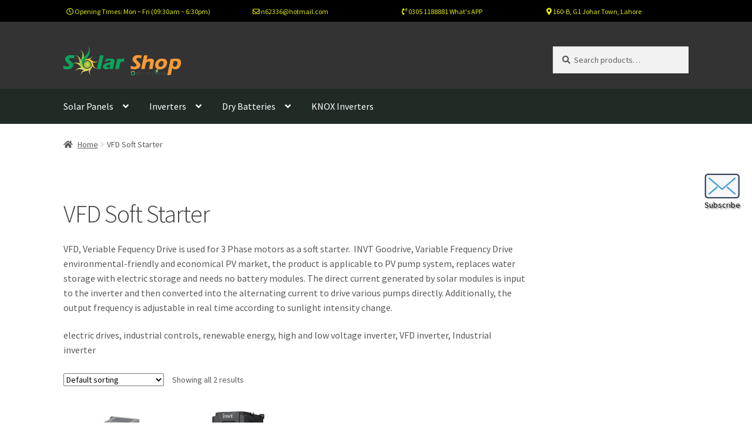

--- FILE ---
content_type: text/html; charset=UTF-8
request_url: https://solarshop.pk/product-category/vfd/
body_size: 29000
content:
<!doctype html>
<html lang="en-US">
<head>
<meta charset="UTF-8">
<meta name="viewport" content="width=device-width, initial-scale=1">
<link rel="profile" href="http://gmpg.org/xfn/11">
<link rel="pingback" href="https://solarshop.pk/xmlrpc.php">

<title>VFD Soft Starter &#8211; Solarshop Pakistan</title>
<meta name='robots' content='max-image-preview:large' />
	<style>img:is([sizes="auto" i], [sizes^="auto," i]) { contain-intrinsic-size: 3000px 1500px }</style>
	<link rel='dns-prefetch' href='//fonts.googleapis.com' />
<link rel="alternate" type="application/rss+xml" title="Solarshop Pakistan &raquo; Feed" href="https://solarshop.pk/feed/" />
<link rel="alternate" type="application/rss+xml" title="Solarshop Pakistan &raquo; Comments Feed" href="https://solarshop.pk/comments/feed/" />
<link rel="alternate" type="application/rss+xml" title="Solarshop Pakistan &raquo; VFD Soft Starter Category Feed" href="https://solarshop.pk/product-category/vfd/feed/" />
<script>
window._wpemojiSettings = {"baseUrl":"https:\/\/s.w.org\/images\/core\/emoji\/15.0.3\/72x72\/","ext":".png","svgUrl":"https:\/\/s.w.org\/images\/core\/emoji\/15.0.3\/svg\/","svgExt":".svg","source":{"concatemoji":"https:\/\/solarshop.pk\/wp-includes\/js\/wp-emoji-release.min.js?ver=6.7.4"}};
/*! This file is auto-generated */
!function(i,n){var o,s,e;function c(e){try{var t={supportTests:e,timestamp:(new Date).valueOf()};sessionStorage.setItem(o,JSON.stringify(t))}catch(e){}}function p(e,t,n){e.clearRect(0,0,e.canvas.width,e.canvas.height),e.fillText(t,0,0);var t=new Uint32Array(e.getImageData(0,0,e.canvas.width,e.canvas.height).data),r=(e.clearRect(0,0,e.canvas.width,e.canvas.height),e.fillText(n,0,0),new Uint32Array(e.getImageData(0,0,e.canvas.width,e.canvas.height).data));return t.every(function(e,t){return e===r[t]})}function u(e,t,n){switch(t){case"flag":return n(e,"\ud83c\udff3\ufe0f\u200d\u26a7\ufe0f","\ud83c\udff3\ufe0f\u200b\u26a7\ufe0f")?!1:!n(e,"\ud83c\uddfa\ud83c\uddf3","\ud83c\uddfa\u200b\ud83c\uddf3")&&!n(e,"\ud83c\udff4\udb40\udc67\udb40\udc62\udb40\udc65\udb40\udc6e\udb40\udc67\udb40\udc7f","\ud83c\udff4\u200b\udb40\udc67\u200b\udb40\udc62\u200b\udb40\udc65\u200b\udb40\udc6e\u200b\udb40\udc67\u200b\udb40\udc7f");case"emoji":return!n(e,"\ud83d\udc26\u200d\u2b1b","\ud83d\udc26\u200b\u2b1b")}return!1}function f(e,t,n){var r="undefined"!=typeof WorkerGlobalScope&&self instanceof WorkerGlobalScope?new OffscreenCanvas(300,150):i.createElement("canvas"),a=r.getContext("2d",{willReadFrequently:!0}),o=(a.textBaseline="top",a.font="600 32px Arial",{});return e.forEach(function(e){o[e]=t(a,e,n)}),o}function t(e){var t=i.createElement("script");t.src=e,t.defer=!0,i.head.appendChild(t)}"undefined"!=typeof Promise&&(o="wpEmojiSettingsSupports",s=["flag","emoji"],n.supports={everything:!0,everythingExceptFlag:!0},e=new Promise(function(e){i.addEventListener("DOMContentLoaded",e,{once:!0})}),new Promise(function(t){var n=function(){try{var e=JSON.parse(sessionStorage.getItem(o));if("object"==typeof e&&"number"==typeof e.timestamp&&(new Date).valueOf()<e.timestamp+604800&&"object"==typeof e.supportTests)return e.supportTests}catch(e){}return null}();if(!n){if("undefined"!=typeof Worker&&"undefined"!=typeof OffscreenCanvas&&"undefined"!=typeof URL&&URL.createObjectURL&&"undefined"!=typeof Blob)try{var e="postMessage("+f.toString()+"("+[JSON.stringify(s),u.toString(),p.toString()].join(",")+"));",r=new Blob([e],{type:"text/javascript"}),a=new Worker(URL.createObjectURL(r),{name:"wpTestEmojiSupports"});return void(a.onmessage=function(e){c(n=e.data),a.terminate(),t(n)})}catch(e){}c(n=f(s,u,p))}t(n)}).then(function(e){for(var t in e)n.supports[t]=e[t],n.supports.everything=n.supports.everything&&n.supports[t],"flag"!==t&&(n.supports.everythingExceptFlag=n.supports.everythingExceptFlag&&n.supports[t]);n.supports.everythingExceptFlag=n.supports.everythingExceptFlag&&!n.supports.flag,n.DOMReady=!1,n.readyCallback=function(){n.DOMReady=!0}}).then(function(){return e}).then(function(){var e;n.supports.everything||(n.readyCallback(),(e=n.source||{}).concatemoji?t(e.concatemoji):e.wpemoji&&e.twemoji&&(t(e.twemoji),t(e.wpemoji)))}))}((window,document),window._wpemojiSettings);
</script>
<!-- solarshop.pk is managing ads with Advanced Ads 1.56.1 – https://wpadvancedads.com/ --><script id="solar-ready">
			window.advanced_ads_ready=function(e,a){a=a||"complete";var d=function(e){return"interactive"===a?"loading"!==e:"complete"===e};d(document.readyState)?e():document.addEventListener("readystatechange",(function(a){d(a.target.readyState)&&e()}),{once:"interactive"===a})},window.advanced_ads_ready_queue=window.advanced_ads_ready_queue||[];		</script>
		<style id='wp-emoji-styles-inline-css'>

	img.wp-smiley, img.emoji {
		display: inline !important;
		border: none !important;
		box-shadow: none !important;
		height: 1em !important;
		width: 1em !important;
		margin: 0 0.07em !important;
		vertical-align: -0.1em !important;
		background: none !important;
		padding: 0 !important;
	}
</style>
<link rel='stylesheet' id='wp-block-library-css' href='https://solarshop.pk/wp-includes/css/dist/block-library/style.min.css?ver=6.7.4' media='all' />
<style id='wp-block-library-theme-inline-css'>
.wp-block-audio :where(figcaption){color:#555;font-size:13px;text-align:center}.is-dark-theme .wp-block-audio :where(figcaption){color:#ffffffa6}.wp-block-audio{margin:0 0 1em}.wp-block-code{border:1px solid #ccc;border-radius:4px;font-family:Menlo,Consolas,monaco,monospace;padding:.8em 1em}.wp-block-embed :where(figcaption){color:#555;font-size:13px;text-align:center}.is-dark-theme .wp-block-embed :where(figcaption){color:#ffffffa6}.wp-block-embed{margin:0 0 1em}.blocks-gallery-caption{color:#555;font-size:13px;text-align:center}.is-dark-theme .blocks-gallery-caption{color:#ffffffa6}:root :where(.wp-block-image figcaption){color:#555;font-size:13px;text-align:center}.is-dark-theme :root :where(.wp-block-image figcaption){color:#ffffffa6}.wp-block-image{margin:0 0 1em}.wp-block-pullquote{border-bottom:4px solid;border-top:4px solid;color:currentColor;margin-bottom:1.75em}.wp-block-pullquote cite,.wp-block-pullquote footer,.wp-block-pullquote__citation{color:currentColor;font-size:.8125em;font-style:normal;text-transform:uppercase}.wp-block-quote{border-left:.25em solid;margin:0 0 1.75em;padding-left:1em}.wp-block-quote cite,.wp-block-quote footer{color:currentColor;font-size:.8125em;font-style:normal;position:relative}.wp-block-quote:where(.has-text-align-right){border-left:none;border-right:.25em solid;padding-left:0;padding-right:1em}.wp-block-quote:where(.has-text-align-center){border:none;padding-left:0}.wp-block-quote.is-large,.wp-block-quote.is-style-large,.wp-block-quote:where(.is-style-plain){border:none}.wp-block-search .wp-block-search__label{font-weight:700}.wp-block-search__button{border:1px solid #ccc;padding:.375em .625em}:where(.wp-block-group.has-background){padding:1.25em 2.375em}.wp-block-separator.has-css-opacity{opacity:.4}.wp-block-separator{border:none;border-bottom:2px solid;margin-left:auto;margin-right:auto}.wp-block-separator.has-alpha-channel-opacity{opacity:1}.wp-block-separator:not(.is-style-wide):not(.is-style-dots){width:100px}.wp-block-separator.has-background:not(.is-style-dots){border-bottom:none;height:1px}.wp-block-separator.has-background:not(.is-style-wide):not(.is-style-dots){height:2px}.wp-block-table{margin:0 0 1em}.wp-block-table td,.wp-block-table th{word-break:normal}.wp-block-table :where(figcaption){color:#555;font-size:13px;text-align:center}.is-dark-theme .wp-block-table :where(figcaption){color:#ffffffa6}.wp-block-video :where(figcaption){color:#555;font-size:13px;text-align:center}.is-dark-theme .wp-block-video :where(figcaption){color:#ffffffa6}.wp-block-video{margin:0 0 1em}:root :where(.wp-block-template-part.has-background){margin-bottom:0;margin-top:0;padding:1.25em 2.375em}
</style>
<link rel='stylesheet' id='storefront-gutenberg-blocks-css' href='https://solarshop.pk/wp-content/themes/storefront/assets/css/base/gutenberg-blocks.css?ver=4.6.2' media='all' />
<style id='storefront-gutenberg-blocks-inline-css'>

				.wp-block-button__link:not(.has-text-color) {
					color: #000000;
				}

				.wp-block-button__link:not(.has-text-color):hover,
				.wp-block-button__link:not(.has-text-color):focus,
				.wp-block-button__link:not(.has-text-color):active {
					color: #000000;
				}

				.wp-block-button__link:not(.has-background) {
					background-color: #ffffff;
				}

				.wp-block-button__link:not(.has-background):hover,
				.wp-block-button__link:not(.has-background):focus,
				.wp-block-button__link:not(.has-background):active {
					border-color: #e6e6e6;
					background-color: #e6e6e6;
				}

				.wc-block-grid__products .wc-block-grid__product .wp-block-button__link {
					background-color: #ffffff;
					border-color: #ffffff;
					color: #000000;
				}

				.wp-block-quote footer,
				.wp-block-quote cite,
				.wp-block-quote__citation {
					color: #59595b;
				}

				.wp-block-pullquote cite,
				.wp-block-pullquote footer,
				.wp-block-pullquote__citation {
					color: #59595b;
				}

				.wp-block-image figcaption {
					color: #59595b;
				}

				.wp-block-separator.is-style-dots::before {
					color: #3d3d3d;
				}

				.wp-block-file a.wp-block-file__button {
					color: #000000;
					background-color: #ffffff;
					border-color: #ffffff;
				}

				.wp-block-file a.wp-block-file__button:hover,
				.wp-block-file a.wp-block-file__button:focus,
				.wp-block-file a.wp-block-file__button:active {
					color: #000000;
					background-color: #e6e6e6;
				}

				.wp-block-code,
				.wp-block-preformatted pre {
					color: #59595b;
				}

				.wp-block-table:not( .has-background ):not( .is-style-stripes ) tbody tr:nth-child(2n) td {
					background-color: #fdfdfd;
				}

				.wp-block-cover .wp-block-cover__inner-container h1:not(.has-text-color),
				.wp-block-cover .wp-block-cover__inner-container h2:not(.has-text-color),
				.wp-block-cover .wp-block-cover__inner-container h3:not(.has-text-color),
				.wp-block-cover .wp-block-cover__inner-container h4:not(.has-text-color),
				.wp-block-cover .wp-block-cover__inner-container h5:not(.has-text-color),
				.wp-block-cover .wp-block-cover__inner-container h6:not(.has-text-color) {
					color: #81d742;
				}

				div.wc-block-components-price-slider__range-input-progress,
				.rtl .wc-block-components-price-slider__range-input-progress {
					--range-color: #dd3333;
				}

				/* Target only IE11 */
				@media all and (-ms-high-contrast: none), (-ms-high-contrast: active) {
					.wc-block-components-price-slider__range-input-progress {
						background: #dd3333;
					}
				}

				.wc-block-components-button:not(.is-link) {
					background-color: #333333;
					color: #ffffff;
				}

				.wc-block-components-button:not(.is-link):hover,
				.wc-block-components-button:not(.is-link):focus,
				.wc-block-components-button:not(.is-link):active {
					background-color: #1a1a1a;
					color: #ffffff;
				}

				.wc-block-components-button:not(.is-link):disabled {
					background-color: #333333;
					color: #ffffff;
				}

				.wc-block-cart__submit-container {
					background-color: #ffffff;
				}

				.wc-block-cart__submit-container::before {
					color: rgba(220,220,220,0.5);
				}

				.wc-block-components-order-summary-item__quantity {
					background-color: #ffffff;
					border-color: #59595b;
					box-shadow: 0 0 0 2px #ffffff;
					color: #59595b;
				}
			
</style>
<style id='classic-theme-styles-inline-css'>
/*! This file is auto-generated */
.wp-block-button__link{color:#fff;background-color:#32373c;border-radius:9999px;box-shadow:none;text-decoration:none;padding:calc(.667em + 2px) calc(1.333em + 2px);font-size:1.125em}.wp-block-file__button{background:#32373c;color:#fff;text-decoration:none}
</style>
<style id='global-styles-inline-css'>
:root{--wp--preset--aspect-ratio--square: 1;--wp--preset--aspect-ratio--4-3: 4/3;--wp--preset--aspect-ratio--3-4: 3/4;--wp--preset--aspect-ratio--3-2: 3/2;--wp--preset--aspect-ratio--2-3: 2/3;--wp--preset--aspect-ratio--16-9: 16/9;--wp--preset--aspect-ratio--9-16: 9/16;--wp--preset--color--black: #000000;--wp--preset--color--cyan-bluish-gray: #abb8c3;--wp--preset--color--white: #ffffff;--wp--preset--color--pale-pink: #f78da7;--wp--preset--color--vivid-red: #cf2e2e;--wp--preset--color--luminous-vivid-orange: #ff6900;--wp--preset--color--luminous-vivid-amber: #fcb900;--wp--preset--color--light-green-cyan: #7bdcb5;--wp--preset--color--vivid-green-cyan: #00d084;--wp--preset--color--pale-cyan-blue: #8ed1fc;--wp--preset--color--vivid-cyan-blue: #0693e3;--wp--preset--color--vivid-purple: #9b51e0;--wp--preset--gradient--vivid-cyan-blue-to-vivid-purple: linear-gradient(135deg,rgba(6,147,227,1) 0%,rgb(155,81,224) 100%);--wp--preset--gradient--light-green-cyan-to-vivid-green-cyan: linear-gradient(135deg,rgb(122,220,180) 0%,rgb(0,208,130) 100%);--wp--preset--gradient--luminous-vivid-amber-to-luminous-vivid-orange: linear-gradient(135deg,rgba(252,185,0,1) 0%,rgba(255,105,0,1) 100%);--wp--preset--gradient--luminous-vivid-orange-to-vivid-red: linear-gradient(135deg,rgba(255,105,0,1) 0%,rgb(207,46,46) 100%);--wp--preset--gradient--very-light-gray-to-cyan-bluish-gray: linear-gradient(135deg,rgb(238,238,238) 0%,rgb(169,184,195) 100%);--wp--preset--gradient--cool-to-warm-spectrum: linear-gradient(135deg,rgb(74,234,220) 0%,rgb(151,120,209) 20%,rgb(207,42,186) 40%,rgb(238,44,130) 60%,rgb(251,105,98) 80%,rgb(254,248,76) 100%);--wp--preset--gradient--blush-light-purple: linear-gradient(135deg,rgb(255,206,236) 0%,rgb(152,150,240) 100%);--wp--preset--gradient--blush-bordeaux: linear-gradient(135deg,rgb(254,205,165) 0%,rgb(254,45,45) 50%,rgb(107,0,62) 100%);--wp--preset--gradient--luminous-dusk: linear-gradient(135deg,rgb(255,203,112) 0%,rgb(199,81,192) 50%,rgb(65,88,208) 100%);--wp--preset--gradient--pale-ocean: linear-gradient(135deg,rgb(255,245,203) 0%,rgb(182,227,212) 50%,rgb(51,167,181) 100%);--wp--preset--gradient--electric-grass: linear-gradient(135deg,rgb(202,248,128) 0%,rgb(113,206,126) 100%);--wp--preset--gradient--midnight: linear-gradient(135deg,rgb(2,3,129) 0%,rgb(40,116,252) 100%);--wp--preset--font-size--small: 14px;--wp--preset--font-size--medium: 23px;--wp--preset--font-size--large: 26px;--wp--preset--font-size--x-large: 42px;--wp--preset--font-size--normal: 16px;--wp--preset--font-size--huge: 37px;--wp--preset--font-family--inter: "Inter", sans-serif;--wp--preset--font-family--cardo: Cardo;--wp--preset--spacing--20: 0.44rem;--wp--preset--spacing--30: 0.67rem;--wp--preset--spacing--40: 1rem;--wp--preset--spacing--50: 1.5rem;--wp--preset--spacing--60: 2.25rem;--wp--preset--spacing--70: 3.38rem;--wp--preset--spacing--80: 5.06rem;--wp--preset--shadow--natural: 6px 6px 9px rgba(0, 0, 0, 0.2);--wp--preset--shadow--deep: 12px 12px 50px rgba(0, 0, 0, 0.4);--wp--preset--shadow--sharp: 6px 6px 0px rgba(0, 0, 0, 0.2);--wp--preset--shadow--outlined: 6px 6px 0px -3px rgba(255, 255, 255, 1), 6px 6px rgba(0, 0, 0, 1);--wp--preset--shadow--crisp: 6px 6px 0px rgba(0, 0, 0, 1);}:root :where(.is-layout-flow) > :first-child{margin-block-start: 0;}:root :where(.is-layout-flow) > :last-child{margin-block-end: 0;}:root :where(.is-layout-flow) > *{margin-block-start: 24px;margin-block-end: 0;}:root :where(.is-layout-constrained) > :first-child{margin-block-start: 0;}:root :where(.is-layout-constrained) > :last-child{margin-block-end: 0;}:root :where(.is-layout-constrained) > *{margin-block-start: 24px;margin-block-end: 0;}:root :where(.is-layout-flex){gap: 24px;}:root :where(.is-layout-grid){gap: 24px;}body .is-layout-flex{display: flex;}.is-layout-flex{flex-wrap: wrap;align-items: center;}.is-layout-flex > :is(*, div){margin: 0;}body .is-layout-grid{display: grid;}.is-layout-grid > :is(*, div){margin: 0;}.has-black-color{color: var(--wp--preset--color--black) !important;}.has-cyan-bluish-gray-color{color: var(--wp--preset--color--cyan-bluish-gray) !important;}.has-white-color{color: var(--wp--preset--color--white) !important;}.has-pale-pink-color{color: var(--wp--preset--color--pale-pink) !important;}.has-vivid-red-color{color: var(--wp--preset--color--vivid-red) !important;}.has-luminous-vivid-orange-color{color: var(--wp--preset--color--luminous-vivid-orange) !important;}.has-luminous-vivid-amber-color{color: var(--wp--preset--color--luminous-vivid-amber) !important;}.has-light-green-cyan-color{color: var(--wp--preset--color--light-green-cyan) !important;}.has-vivid-green-cyan-color{color: var(--wp--preset--color--vivid-green-cyan) !important;}.has-pale-cyan-blue-color{color: var(--wp--preset--color--pale-cyan-blue) !important;}.has-vivid-cyan-blue-color{color: var(--wp--preset--color--vivid-cyan-blue) !important;}.has-vivid-purple-color{color: var(--wp--preset--color--vivid-purple) !important;}.has-black-background-color{background-color: var(--wp--preset--color--black) !important;}.has-cyan-bluish-gray-background-color{background-color: var(--wp--preset--color--cyan-bluish-gray) !important;}.has-white-background-color{background-color: var(--wp--preset--color--white) !important;}.has-pale-pink-background-color{background-color: var(--wp--preset--color--pale-pink) !important;}.has-vivid-red-background-color{background-color: var(--wp--preset--color--vivid-red) !important;}.has-luminous-vivid-orange-background-color{background-color: var(--wp--preset--color--luminous-vivid-orange) !important;}.has-luminous-vivid-amber-background-color{background-color: var(--wp--preset--color--luminous-vivid-amber) !important;}.has-light-green-cyan-background-color{background-color: var(--wp--preset--color--light-green-cyan) !important;}.has-vivid-green-cyan-background-color{background-color: var(--wp--preset--color--vivid-green-cyan) !important;}.has-pale-cyan-blue-background-color{background-color: var(--wp--preset--color--pale-cyan-blue) !important;}.has-vivid-cyan-blue-background-color{background-color: var(--wp--preset--color--vivid-cyan-blue) !important;}.has-vivid-purple-background-color{background-color: var(--wp--preset--color--vivid-purple) !important;}.has-black-border-color{border-color: var(--wp--preset--color--black) !important;}.has-cyan-bluish-gray-border-color{border-color: var(--wp--preset--color--cyan-bluish-gray) !important;}.has-white-border-color{border-color: var(--wp--preset--color--white) !important;}.has-pale-pink-border-color{border-color: var(--wp--preset--color--pale-pink) !important;}.has-vivid-red-border-color{border-color: var(--wp--preset--color--vivid-red) !important;}.has-luminous-vivid-orange-border-color{border-color: var(--wp--preset--color--luminous-vivid-orange) !important;}.has-luminous-vivid-amber-border-color{border-color: var(--wp--preset--color--luminous-vivid-amber) !important;}.has-light-green-cyan-border-color{border-color: var(--wp--preset--color--light-green-cyan) !important;}.has-vivid-green-cyan-border-color{border-color: var(--wp--preset--color--vivid-green-cyan) !important;}.has-pale-cyan-blue-border-color{border-color: var(--wp--preset--color--pale-cyan-blue) !important;}.has-vivid-cyan-blue-border-color{border-color: var(--wp--preset--color--vivid-cyan-blue) !important;}.has-vivid-purple-border-color{border-color: var(--wp--preset--color--vivid-purple) !important;}.has-vivid-cyan-blue-to-vivid-purple-gradient-background{background: var(--wp--preset--gradient--vivid-cyan-blue-to-vivid-purple) !important;}.has-light-green-cyan-to-vivid-green-cyan-gradient-background{background: var(--wp--preset--gradient--light-green-cyan-to-vivid-green-cyan) !important;}.has-luminous-vivid-amber-to-luminous-vivid-orange-gradient-background{background: var(--wp--preset--gradient--luminous-vivid-amber-to-luminous-vivid-orange) !important;}.has-luminous-vivid-orange-to-vivid-red-gradient-background{background: var(--wp--preset--gradient--luminous-vivid-orange-to-vivid-red) !important;}.has-very-light-gray-to-cyan-bluish-gray-gradient-background{background: var(--wp--preset--gradient--very-light-gray-to-cyan-bluish-gray) !important;}.has-cool-to-warm-spectrum-gradient-background{background: var(--wp--preset--gradient--cool-to-warm-spectrum) !important;}.has-blush-light-purple-gradient-background{background: var(--wp--preset--gradient--blush-light-purple) !important;}.has-blush-bordeaux-gradient-background{background: var(--wp--preset--gradient--blush-bordeaux) !important;}.has-luminous-dusk-gradient-background{background: var(--wp--preset--gradient--luminous-dusk) !important;}.has-pale-ocean-gradient-background{background: var(--wp--preset--gradient--pale-ocean) !important;}.has-electric-grass-gradient-background{background: var(--wp--preset--gradient--electric-grass) !important;}.has-midnight-gradient-background{background: var(--wp--preset--gradient--midnight) !important;}.has-small-font-size{font-size: var(--wp--preset--font-size--small) !important;}.has-medium-font-size{font-size: var(--wp--preset--font-size--medium) !important;}.has-large-font-size{font-size: var(--wp--preset--font-size--large) !important;}.has-x-large-font-size{font-size: var(--wp--preset--font-size--x-large) !important;}
:root :where(.wp-block-pullquote){font-size: 1.5em;line-height: 1.6;}
</style>
<link rel='stylesheet' id='contact-form-7-css' href='https://solarshop.pk/wp-content/plugins/contact-form-7/includes/css/styles.css?ver=6.0.1' media='all' />
<link rel='stylesheet' id='woof-css' href='https://solarshop.pk/wp-content/plugins/woocommerce-products-filter/css/front.css?ver=1.3.6.4' media='all' />
<style id='woof-inline-css'>

.woof_products_top_panel li span, .woof_products_top_panel2 li span{background: url(https://solarshop.pk/wp-content/plugins/woocommerce-products-filter/img/delete.png);background-size: 14px 14px;background-repeat: no-repeat;background-position: right;}
.woof_edit_view{
                    display: none;
                }
.woof_price_search_container .price_slider_amount button.button{
                        display: none;
                    }

                    /***** END: hiding submit button of the price slider ******/

</style>
<link rel='stylesheet' id='chosen-drop-down-css' href='https://solarshop.pk/wp-content/plugins/woocommerce-products-filter/js/chosen/chosen.min.css?ver=1.3.6.4' media='all' />
<link rel='stylesheet' id='plainoverlay-css' href='https://solarshop.pk/wp-content/plugins/woocommerce-products-filter/css/plainoverlay.css?ver=1.3.6.4' media='all' />
<link rel='stylesheet' id='icheck-jquery-color-flat-css' href='https://solarshop.pk/wp-content/plugins/woocommerce-products-filter/js/icheck/skins/flat/_all.css?ver=1.3.6.4' media='all' />
<link rel='stylesheet' id='icheck-jquery-color-square-css' href='https://solarshop.pk/wp-content/plugins/woocommerce-products-filter/js/icheck/skins/square/_all.css?ver=1.3.6.4' media='all' />
<link rel='stylesheet' id='icheck-jquery-color-minimal-css' href='https://solarshop.pk/wp-content/plugins/woocommerce-products-filter/js/icheck/skins/minimal/_all.css?ver=1.3.6.4' media='all' />
<link rel='stylesheet' id='woof_by_author_html_items-css' href='https://solarshop.pk/wp-content/plugins/woocommerce-products-filter/ext/by_author/css/by_author.css?ver=1.3.6.4' media='all' />
<link rel='stylesheet' id='woof_by_featured_html_items-css' href='https://solarshop.pk/wp-content/plugins/woocommerce-products-filter/ext/by_featured/css/by_featured.css?ver=1.3.6.4' media='all' />
<link rel='stylesheet' id='woof_by_instock_html_items-css' href='https://solarshop.pk/wp-content/plugins/woocommerce-products-filter/ext/by_instock/css/by_instock.css?ver=1.3.6.4' media='all' />
<link rel='stylesheet' id='woof_by_onsales_html_items-css' href='https://solarshop.pk/wp-content/plugins/woocommerce-products-filter/ext/by_onsales/css/by_onsales.css?ver=1.3.6.4' media='all' />
<link rel='stylesheet' id='woof_by_text_html_items-css' href='https://solarshop.pk/wp-content/plugins/woocommerce-products-filter/ext/by_text/assets/css/front.css?ver=1.3.6.4' media='all' />
<link rel='stylesheet' id='woof_label_html_items-css' href='https://solarshop.pk/wp-content/plugins/woocommerce-products-filter/ext/label/css/html_types/label.css?ver=1.3.6.4' media='all' />
<link rel='stylesheet' id='woof_query_save_html_items-css' href='https://solarshop.pk/wp-content/plugins/woocommerce-products-filter/ext/query_save/css/query_save.css?ver=1.3.6.4' media='all' />
<link rel='stylesheet' id='woof_quick_search_html_items-css' href='https://solarshop.pk/wp-content/plugins/woocommerce-products-filter/ext/quick_search/css/quick_search.css?ver=1.3.6.4' media='all' />
<link rel='stylesheet' id='woof_select_radio_check_html_items-css' href='https://solarshop.pk/wp-content/plugins/woocommerce-products-filter/ext/select_radio_check/css/html_types/select_radio_check.css?ver=1.3.6.4' media='all' />
<link rel='stylesheet' id='woof_sd_html_items_checkbox-css' href='https://solarshop.pk/wp-content/plugins/woocommerce-products-filter/ext/smart_designer/css/elements/checkbox.css?ver=1.3.6.4' media='all' />
<link rel='stylesheet' id='woof_sd_html_items_radio-css' href='https://solarshop.pk/wp-content/plugins/woocommerce-products-filter/ext/smart_designer/css/elements/radio.css?ver=1.3.6.4' media='all' />
<link rel='stylesheet' id='woof_sd_html_items_switcher-css' href='https://solarshop.pk/wp-content/plugins/woocommerce-products-filter/ext/smart_designer/css/elements/switcher.css?ver=1.3.6.4' media='all' />
<link rel='stylesheet' id='woof_sd_html_items_color-css' href='https://solarshop.pk/wp-content/plugins/woocommerce-products-filter/ext/smart_designer/css/elements/color.css?ver=1.3.6.4' media='all' />
<link rel='stylesheet' id='woof_sd_html_items_tooltip-css' href='https://solarshop.pk/wp-content/plugins/woocommerce-products-filter/ext/smart_designer/css/tooltip.css?ver=1.3.6.4' media='all' />
<link rel='stylesheet' id='woof_sd_html_items_front-css' href='https://solarshop.pk/wp-content/plugins/woocommerce-products-filter/ext/smart_designer/css/front.css?ver=1.3.6.4' media='all' />
<link rel='stylesheet' id='woof-switcher23-css' href='https://solarshop.pk/wp-content/plugins/woocommerce-products-filter/css/switcher.css?ver=1.3.6.4' media='all' />
<style id='woocommerce-inline-inline-css'>
.woocommerce form .form-row .required { visibility: visible; }
</style>
<link rel='stylesheet' id='megamenu-css' href='https://solarshop.pk/wp-content/uploads/maxmegamenu/style.css?ver=a3de25' media='all' />
<link rel='stylesheet' id='dashicons-css' href='https://solarshop.pk/wp-includes/css/dashicons.min.css?ver=6.7.4' media='all' />
<link rel='stylesheet' id='storefront-style-css' href='https://solarshop.pk/wp-content/themes/storefront/style.css?ver=4.6.2' media='all' />
<style id='storefront-style-inline-css'>

			.main-navigation ul li a,
			.site-title a,
			ul.menu li a,
			.site-branding h1 a,
			button.menu-toggle,
			button.menu-toggle:hover,
			.handheld-navigation .dropdown-toggle {
				color: #333333;
			}

			button.menu-toggle,
			button.menu-toggle:hover {
				border-color: #333333;
			}

			.main-navigation ul li a:hover,
			.main-navigation ul li:hover > a,
			.site-title a:hover,
			.site-header ul.menu li.current-menu-item > a {
				color: #747474;
			}

			table:not( .has-background ) th {
				background-color: #f8f8f8;
			}

			table:not( .has-background ) tbody td {
				background-color: #fdfdfd;
			}

			table:not( .has-background ) tbody tr:nth-child(2n) td,
			fieldset,
			fieldset legend {
				background-color: #fbfbfb;
			}

			.site-header,
			.secondary-navigation ul ul,
			.main-navigation ul.menu > li.menu-item-has-children:after,
			.secondary-navigation ul.menu ul,
			.storefront-handheld-footer-bar,
			.storefront-handheld-footer-bar ul li > a,
			.storefront-handheld-footer-bar ul li.search .site-search,
			button.menu-toggle,
			button.menu-toggle:hover {
				background-color: #ffffff;
			}

			p.site-description,
			.site-header,
			.storefront-handheld-footer-bar {
				color: #404040;
			}

			button.menu-toggle:after,
			button.menu-toggle:before,
			button.menu-toggle span:before {
				background-color: #333333;
			}

			h1, h2, h3, h4, h5, h6, .wc-block-grid__product-title {
				color: #3d3d3d;
			}

			.widget h1 {
				border-bottom-color: #3d3d3d;
			}

			body,
			.secondary-navigation a {
				color: #59595b;
			}

			.widget-area .widget a,
			.hentry .entry-header .posted-on a,
			.hentry .entry-header .post-author a,
			.hentry .entry-header .post-comments a,
			.hentry .entry-header .byline a {
				color: #5e5e60;
			}

			a {
				color: #dd3333;
			}

			a:focus,
			button:focus,
			.button.alt:focus,
			input:focus,
			textarea:focus,
			input[type="button"]:focus,
			input[type="reset"]:focus,
			input[type="submit"]:focus,
			input[type="email"]:focus,
			input[type="tel"]:focus,
			input[type="url"]:focus,
			input[type="password"]:focus,
			input[type="search"]:focus {
				outline-color: #dd3333;
			}

			button, input[type="button"], input[type="reset"], input[type="submit"], .button, .widget a.button {
				background-color: #ffffff;
				border-color: #ffffff;
				color: #000000;
			}

			button:hover, input[type="button"]:hover, input[type="reset"]:hover, input[type="submit"]:hover, .button:hover, .widget a.button:hover {
				background-color: #e6e6e6;
				border-color: #e6e6e6;
				color: #000000;
			}

			button.alt, input[type="button"].alt, input[type="reset"].alt, input[type="submit"].alt, .button.alt, .widget-area .widget a.button.alt {
				background-color: #333333;
				border-color: #333333;
				color: #ffffff;
			}

			button.alt:hover, input[type="button"].alt:hover, input[type="reset"].alt:hover, input[type="submit"].alt:hover, .button.alt:hover, .widget-area .widget a.button.alt:hover {
				background-color: #1a1a1a;
				border-color: #1a1a1a;
				color: #ffffff;
			}

			.pagination .page-numbers li .page-numbers.current {
				background-color: #e6e6e6;
				color: #4f4f51;
			}

			#comments .comment-list .comment-content .comment-text {
				background-color: #f8f8f8;
			}

			.site-footer {
				background-color: #f0f0f0;
				color: #6d6d6d;
			}

			.site-footer a:not(.button):not(.components-button) {
				color: #333333;
			}

			.site-footer .storefront-handheld-footer-bar a:not(.button):not(.components-button) {
				color: #333333;
			}

			.site-footer h1, .site-footer h2, .site-footer h3, .site-footer h4, .site-footer h5, .site-footer h6, .site-footer .widget .widget-title, .site-footer .widget .widgettitle {
				color: #333333;
			}

			.page-template-template-homepage.has-post-thumbnail .type-page.has-post-thumbnail .entry-title {
				color: #81d742;
			}

			.page-template-template-homepage.has-post-thumbnail .type-page.has-post-thumbnail .entry-content {
				color: #000000;
			}

			@media screen and ( min-width: 768px ) {
				.secondary-navigation ul.menu a:hover {
					color: #595959;
				}

				.secondary-navigation ul.menu a {
					color: #404040;
				}

				.main-navigation ul.menu ul.sub-menu,
				.main-navigation ul.nav-menu ul.children {
					background-color: #f0f0f0;
				}

				.site-header {
					border-bottom-color: #f0f0f0;
				}
			}
</style>
<link rel='stylesheet' id='storefront-icons-css' href='https://solarshop.pk/wp-content/themes/storefront/assets/css/base/icons.css?ver=4.6.2' media='all' />
<link rel='stylesheet' id='storefront-fonts-css' href='https://fonts.googleapis.com/css?family=Source+Sans+Pro%3A400%2C300%2C300italic%2C400italic%2C600%2C700%2C900&#038;subset=latin%2Clatin-ext&#038;ver=4.6.2' media='all' />
<link rel='stylesheet' id='newsletter-css' href='https://solarshop.pk/wp-content/plugins/newsletter/style.css?ver=8.6.4' media='all' />
<link rel='stylesheet' id='storefront-woocommerce-style-css' href='https://solarshop.pk/wp-content/themes/storefront/assets/css/woocommerce/woocommerce.css?ver=4.6.2' media='all' />
<style id='storefront-woocommerce-style-inline-css'>
@font-face {
				font-family: star;
				src: url(https://solarshop.pk/wp-content/plugins/woocommerce/assets/fonts/star.eot);
				src:
					url(https://solarshop.pk/wp-content/plugins/woocommerce/assets/fonts/star.eot?#iefix) format("embedded-opentype"),
					url(https://solarshop.pk/wp-content/plugins/woocommerce/assets/fonts/star.woff) format("woff"),
					url(https://solarshop.pk/wp-content/plugins/woocommerce/assets/fonts/star.ttf) format("truetype"),
					url(https://solarshop.pk/wp-content/plugins/woocommerce/assets/fonts/star.svg#star) format("svg");
				font-weight: 400;
				font-style: normal;
			}
			@font-face {
				font-family: WooCommerce;
				src: url(https://solarshop.pk/wp-content/plugins/woocommerce/assets/fonts/WooCommerce.eot);
				src:
					url(https://solarshop.pk/wp-content/plugins/woocommerce/assets/fonts/WooCommerce.eot?#iefix) format("embedded-opentype"),
					url(https://solarshop.pk/wp-content/plugins/woocommerce/assets/fonts/WooCommerce.woff) format("woff"),
					url(https://solarshop.pk/wp-content/plugins/woocommerce/assets/fonts/WooCommerce.ttf) format("truetype"),
					url(https://solarshop.pk/wp-content/plugins/woocommerce/assets/fonts/WooCommerce.svg#WooCommerce) format("svg");
				font-weight: 400;
				font-style: normal;
			}

			a.cart-contents,
			.site-header-cart .widget_shopping_cart a {
				color: #333333;
			}

			a.cart-contents:hover,
			.site-header-cart .widget_shopping_cart a:hover,
			.site-header-cart:hover > li > a {
				color: #747474;
			}

			table.cart td.product-remove,
			table.cart td.actions {
				border-top-color: #ffffff;
			}

			.storefront-handheld-footer-bar ul li.cart .count {
				background-color: #333333;
				color: #ffffff;
				border-color: #ffffff;
			}

			.woocommerce-tabs ul.tabs li.active a,
			ul.products li.product .price,
			.onsale,
			.wc-block-grid__product-onsale,
			.widget_search form:before,
			.widget_product_search form:before {
				color: #59595b;
			}

			.woocommerce-breadcrumb a,
			a.woocommerce-review-link,
			.product_meta a {
				color: #5e5e60;
			}

			.wc-block-grid__product-onsale,
			.onsale {
				border-color: #59595b;
			}

			.star-rating span:before,
			.quantity .plus, .quantity .minus,
			p.stars a:hover:after,
			p.stars a:after,
			.star-rating span:before,
			#payment .payment_methods li input[type=radio]:first-child:checked+label:before {
				color: #dd3333;
			}

			.widget_price_filter .ui-slider .ui-slider-range,
			.widget_price_filter .ui-slider .ui-slider-handle {
				background-color: #dd3333;
			}

			.order_details {
				background-color: #f8f8f8;
			}

			.order_details > li {
				border-bottom: 1px dotted #e3e3e3;
			}

			.order_details:before,
			.order_details:after {
				background: -webkit-linear-gradient(transparent 0,transparent 0),-webkit-linear-gradient(135deg,#f8f8f8 33.33%,transparent 33.33%),-webkit-linear-gradient(45deg,#f8f8f8 33.33%,transparent 33.33%)
			}

			#order_review {
				background-color: #ffffff;
			}

			#payment .payment_methods > li .payment_box,
			#payment .place-order {
				background-color: #fafafa;
			}

			#payment .payment_methods > li:not(.woocommerce-notice) {
				background-color: #f5f5f5;
			}

			#payment .payment_methods > li:not(.woocommerce-notice):hover {
				background-color: #f0f0f0;
			}

			.woocommerce-pagination .page-numbers li .page-numbers.current {
				background-color: #e6e6e6;
				color: #4f4f51;
			}

			.wc-block-grid__product-onsale,
			.onsale,
			.woocommerce-pagination .page-numbers li .page-numbers:not(.current) {
				color: #59595b;
			}

			p.stars a:before,
			p.stars a:hover~a:before,
			p.stars.selected a.active~a:before {
				color: #59595b;
			}

			p.stars.selected a.active:before,
			p.stars:hover a:before,
			p.stars.selected a:not(.active):before,
			p.stars.selected a.active:before {
				color: #dd3333;
			}

			.single-product div.product .woocommerce-product-gallery .woocommerce-product-gallery__trigger {
				background-color: #ffffff;
				color: #000000;
			}

			.single-product div.product .woocommerce-product-gallery .woocommerce-product-gallery__trigger:hover {
				background-color: #e6e6e6;
				border-color: #e6e6e6;
				color: #000000;
			}

			.button.added_to_cart:focus,
			.button.wc-forward:focus {
				outline-color: #dd3333;
			}

			.added_to_cart,
			.site-header-cart .widget_shopping_cart a.button,
			.wc-block-grid__products .wc-block-grid__product .wp-block-button__link {
				background-color: #ffffff;
				border-color: #ffffff;
				color: #000000;
			}

			.added_to_cart:hover,
			.site-header-cart .widget_shopping_cart a.button:hover,
			.wc-block-grid__products .wc-block-grid__product .wp-block-button__link:hover {
				background-color: #e6e6e6;
				border-color: #e6e6e6;
				color: #000000;
			}

			.added_to_cart.alt, .added_to_cart, .widget a.button.checkout {
				background-color: #333333;
				border-color: #333333;
				color: #ffffff;
			}

			.added_to_cart.alt:hover, .added_to_cart:hover, .widget a.button.checkout:hover {
				background-color: #1a1a1a;
				border-color: #1a1a1a;
				color: #ffffff;
			}

			.button.loading {
				color: #ffffff;
			}

			.button.loading:hover {
				background-color: #ffffff;
			}

			.button.loading:after {
				color: #000000;
			}

			@media screen and ( min-width: 768px ) {
				.site-header-cart .widget_shopping_cart,
				.site-header .product_list_widget li .quantity {
					color: #404040;
				}

				.site-header-cart .widget_shopping_cart .buttons,
				.site-header-cart .widget_shopping_cart .total {
					background-color: #f5f5f5;
				}

				.site-header-cart .widget_shopping_cart {
					background-color: #f0f0f0;
				}
			}
				.storefront-product-pagination a {
					color: #59595b;
					background-color: #ffffff;
				}
				.storefront-sticky-add-to-cart {
					color: #59595b;
					background-color: #ffffff;
				}

				.storefront-sticky-add-to-cart a:not(.button) {
					color: #333333;
				}
</style>
<link rel='stylesheet' id='storefront-child-style-css' href='https://solarshop.pk/wp-content/themes/storefront-child/style.css?ver=1.0.0' media='all' />
<script id="woof-husky-js-extra">
var woof_husky_txt = {"ajax_url":"https:\/\/solarshop.pk\/wp-admin\/admin-ajax.php","plugin_uri":"https:\/\/solarshop.pk\/wp-content\/plugins\/woocommerce-products-filter\/ext\/by_text\/","loader":"https:\/\/solarshop.pk\/wp-content\/plugins\/woocommerce-products-filter\/ext\/by_text\/assets\/img\/ajax-loader.gif","not_found":"Nothing found!","prev":"Prev","next":"Next","site_link":"https:\/\/solarshop.pk","default_data":{"placeholder":"","behavior":"title","search_by_full_word":"0","autocomplete":0,"how_to_open_links":"0","taxonomy_compatibility":0,"sku_compatibility":"0","custom_fields":"","search_desc_variant":"0","view_text_length":10,"min_symbols":3,"max_posts":10,"image":"","notes_for_customer":"","template":"default","max_open_height":300,"page":0}};
</script>
<script src="https://solarshop.pk/wp-content/plugins/woocommerce-products-filter/ext/by_text/assets/js/husky.js?ver=1.3.6.4" id="woof-husky-js"></script>
<script src="https://solarshop.pk/wp-includes/js/jquery/jquery.min.js?ver=3.7.1" id="jquery-core-js"></script>
<script src="https://solarshop.pk/wp-includes/js/jquery/jquery-migrate.min.js?ver=3.4.1" id="jquery-migrate-js"></script>
<script src="https://solarshop.pk/wp-content/plugins/woocommerce/assets/js/jquery-blockui/jquery.blockUI.min.js?ver=2.7.0-wc.9.4.4" id="jquery-blockui-js" defer data-wp-strategy="defer"></script>
<script id="wc-add-to-cart-js-extra">
var wc_add_to_cart_params = {"ajax_url":"\/wp-admin\/admin-ajax.php","wc_ajax_url":"\/?wc-ajax=%%endpoint%%","i18n_view_cart":"View cart","cart_url":"https:\/\/solarshop.pk\/cart\/","is_cart":"","cart_redirect_after_add":"no"};
</script>
<script src="https://solarshop.pk/wp-content/plugins/woocommerce/assets/js/frontend/add-to-cart.min.js?ver=9.4.4" id="wc-add-to-cart-js" defer data-wp-strategy="defer"></script>
<script src="https://solarshop.pk/wp-content/plugins/woocommerce/assets/js/js-cookie/js.cookie.min.js?ver=2.1.4-wc.9.4.4" id="js-cookie-js" defer data-wp-strategy="defer"></script>
<script id="woocommerce-js-extra">
var woocommerce_params = {"ajax_url":"\/wp-admin\/admin-ajax.php","wc_ajax_url":"\/?wc-ajax=%%endpoint%%"};
</script>
<script src="https://solarshop.pk/wp-content/plugins/woocommerce/assets/js/frontend/woocommerce.min.js?ver=9.4.4" id="woocommerce-js" defer data-wp-strategy="defer"></script>
<script id="wc-cart-fragments-js-extra">
var wc_cart_fragments_params = {"ajax_url":"\/wp-admin\/admin-ajax.php","wc_ajax_url":"\/?wc-ajax=%%endpoint%%","cart_hash_key":"wc_cart_hash_2ba10f1b5f8d561d4657557d3effee4a","fragment_name":"wc_fragments_2ba10f1b5f8d561d4657557d3effee4a","request_timeout":"5000"};
</script>
<script src="https://solarshop.pk/wp-content/plugins/woocommerce/assets/js/frontend/cart-fragments.min.js?ver=9.4.4" id="wc-cart-fragments-js" defer data-wp-strategy="defer"></script>
<link rel="https://api.w.org/" href="https://solarshop.pk/wp-json/" /><link rel="alternate" title="JSON" type="application/json" href="https://solarshop.pk/wp-json/wp/v2/product_cat/40" /><link rel="EditURI" type="application/rsd+xml" title="RSD" href="https://solarshop.pk/xmlrpc.php?rsd" />
<meta name="generator" content="WordPress 6.7.4" />
<meta name="generator" content="WooCommerce 9.4.4" />
<meta name="google" content="aHR0cHM6Ly9zb2xhcnNob3AucGsvd3AtbG9naW4ucGhw"  /><!-- Google site verification - Google for WooCommerce -->
<meta name="google-site-verification" content="P73Wemq5l3MlCGj11nNfk0YIXNd6R1Sef3GGXmREQB8" />

	<link rel="stylesheet" href="https://pro.fontawesome.com/releases/v5.10.0/css/all.css" integrity="sha384-AYmEC3Yw5cVb3ZcuHtOA93w35dYTsvhLPVnYs9eStHfGJvOvKxVfELGroGkvsg+p" crossorigin="anonymous" />
	<style>
		.footer-widget-3 .wp-block-tnp-minimal{
			padding: 15px !important;
			background: rgba(0,0,0,0.2);
			border: 1px solid #ccc;
			box-shadow: 2px 2px 6px #000;
		}
		.footer-widget-3 .wp-block-tnp-minimal input.tnp-email{
			width: 100%;
			font-size: 18px !important;
			padding: 16px 10px !important;
			margin-bottom: 20px !important;
		}
		.footer-widget-3 .wp-block-tnp-minimal input.tnp-submit{
			font-size: 18px !important;
			padding: 10px !important;
			min-width: 100px;
			height: auto !important;
		}
		.footer-widget-3 .wp-block-tnp-minimal > p{
			font-weight:bold
		}
		header.site-header, .sub-menu{
			background: #333333 !important;
			color: #ffffff !important;
		}
		header.site-header a{
			color: #ffffff !important;
		}
		header.site-header li.current_page_item a,
		header.site-header a:hover{
			color: #dce800 !important;
		}
		.storefront-primary-navigation{
			background: #202b26 !important;
		}
		#adpTopBar{
			padding:6px 0px;
		}
		#adpTopBar ul{
			list-style-type:none;
			margin:0px;
			padding:0px;
		}
		#adpTopBar ul li{
			display:inline-block;
			width:24%;
			text-align:center;
			font-size:12px
		}
		.main-navigation ul.menu>li>a,
		.main-navigation ul.nav-menu>li>a{
			padding: 1.1em 1em !important;
		}
		#site-header-cart{
			display:none
		}
		button.menu-toggle{
			background-color: transparent;
			border: 0px;
		    position: absolute;
			right: 10px;
			margin-top: 6px;
		}
		#footerouter{
			background: #333333 url(http://solarshop.pk/wp-content/uploads/2022/02/footer_bg.jpg) no-repeat !important;
			background-size:cover;
			color: #ffffff !important;
		}
		#footerouter .col-full{
			max-width:90em !important
		}
		#aboveFooterCont{
			border-bottom: 1px solid #626262;
			padding-bottom: 16px;
		}
		footer{
			padding: 0px !important;
			background-color: transparent !important;
			color: #ffffff !important;
		}
		footer a{
			color: #ffffff !important;
		}
		.footer-widgets{
			/*display:none !important*/
		}
		.footer-widgets input{
			font-size: 12px !important;
		    padding: 2px !important;
    		height: 25px !important;
    		max-width: 100% !important;
    		display: block !important;
    		margin: 5px 0px !important;
		}
		.footer-widgets textarea{
			font-size: 12px !important;
		    padding: 2px !important;
    		height: 50px !important;
    		max-width: 100% !important;
    		display: block !important;
    		margin: 5px 0px !important;
		}
		div.wpforms-container-full .wpforms-form .wpforms-field{
			padding:0px !important
		}
		ul.wc-block-grid__products img.attachment-woocommerce_thumbnail,
		section.related ul li img,
		body.search-results ul.products li img,
		ul.products li img{
			height: auto !important;
			width: auto !important;
			max-width: 180px !important;
			max-height: 180px !important;
		}
		body.home .wp-block-product-new{
			height:350px;
			overflow:hidden
		}
		.contcontainer::after{
			content:"";
			display:block;
			clear:both;
		}
		.contcontainer .contcol{
			width: 33%;
			float:left;
			text-align:center
		}
		.contcontainer .formcol{
			width: 50%;
			float:left;
		}
		img.woocommerce-placeholder{
			max-height: 180px
		}
		@media screen and (max-width: 770px) {
			header.site-header{
				padding:0px !important
			}
			.contcontainer .contcol,
			.contcontainer .formcol{
				width: 100%;
				float:none
			}
		}
		@media screen and (max-width: 500px) {
			#adpTopBar ul li{
				display:block;
				width:100%;
				padding:2px 0px
			}
		}
	</style>
		<noscript><style>.woocommerce-product-gallery{ opacity: 1 !important; }</style></noscript>
	<meta name="generator" content="Elementor 3.25.11; features: additional_custom_breakpoints, e_optimized_control_loading; settings: css_print_method-external, google_font-enabled, font_display-auto">
      <meta name="onesignal" content="wordpress-plugin"/>
            <script>

      window.OneSignal = window.OneSignal || [];

      OneSignal.push( function() {
        OneSignal.SERVICE_WORKER_UPDATER_PATH = "OneSignalSDKUpdaterWorker.js.php";
                      OneSignal.SERVICE_WORKER_PATH = "OneSignalSDKWorker.js.php";
                      OneSignal.SERVICE_WORKER_PARAM = { scope: "/" };
        OneSignal.setDefaultNotificationUrl("https://solarshop.pk");
        var oneSignal_options = {};
        window._oneSignalInitOptions = oneSignal_options;

        oneSignal_options['wordpress'] = true;
oneSignal_options['appId'] = '9ae3231f-4cb3-402b-a46e-0765f08c3d52';
oneSignal_options['allowLocalhostAsSecureOrigin'] = true;
oneSignal_options['welcomeNotification'] = { };
oneSignal_options['welcomeNotification']['title'] = "";
oneSignal_options['welcomeNotification']['message'] = "";
oneSignal_options['path'] = "https://solarshop.pk/wp-content/plugins/onesignal-free-web-push-notifications/sdk_files/";
oneSignal_options['promptOptions'] = { };
oneSignal_options['notifyButton'] = { };
oneSignal_options['notifyButton']['enable'] = true;
oneSignal_options['notifyButton']['position'] = 'bottom-right';
oneSignal_options['notifyButton']['theme'] = 'default';
oneSignal_options['notifyButton']['size'] = 'medium';
oneSignal_options['notifyButton']['showCredit'] = true;
oneSignal_options['notifyButton']['text'] = {};
                OneSignal.init(window._oneSignalInitOptions);
                OneSignal.showSlidedownPrompt();      });

      function documentInitOneSignal() {
        var oneSignal_elements = document.getElementsByClassName("OneSignal-prompt");

        var oneSignalLinkClickHandler = function(event) { OneSignal.push(['registerForPushNotifications']); event.preventDefault(); };        for(var i = 0; i < oneSignal_elements.length; i++)
          oneSignal_elements[i].addEventListener('click', oneSignalLinkClickHandler, false);
      }

      if (document.readyState === 'complete') {
           documentInitOneSignal();
      }
      else {
           window.addEventListener("load", function(event){
               documentInitOneSignal();
          });
      }
    </script>
			<style>
				.e-con.e-parent:nth-of-type(n+4):not(.e-lazyloaded):not(.e-no-lazyload),
				.e-con.e-parent:nth-of-type(n+4):not(.e-lazyloaded):not(.e-no-lazyload) * {
					background-image: none !important;
				}
				@media screen and (max-height: 1024px) {
					.e-con.e-parent:nth-of-type(n+3):not(.e-lazyloaded):not(.e-no-lazyload),
					.e-con.e-parent:nth-of-type(n+3):not(.e-lazyloaded):not(.e-no-lazyload) * {
						background-image: none !important;
					}
				}
				@media screen and (max-height: 640px) {
					.e-con.e-parent:nth-of-type(n+2):not(.e-lazyloaded):not(.e-no-lazyload),
					.e-con.e-parent:nth-of-type(n+2):not(.e-lazyloaded):not(.e-no-lazyload) * {
						background-image: none !important;
					}
				}
			</style>
			<style>ins.adsbygoogle { background-color: transparent; padding: 0; }</style><script  async src="https://pagead2.googlesyndication.com/pagead/js/adsbygoogle.js?client=ca-pub-4968821079106173" crossorigin="anonymous"></script><style class='wp-fonts-local'>
@font-face{font-family:Inter;font-style:normal;font-weight:300 900;font-display:fallback;src:url('https://solarshop.pk/wp-content/plugins/woocommerce/assets/fonts/Inter-VariableFont_slnt,wght.woff2') format('woff2');font-stretch:normal;}
@font-face{font-family:Cardo;font-style:normal;font-weight:400;font-display:fallback;src:url('https://solarshop.pk/wp-content/plugins/woocommerce/assets/fonts/cardo_normal_400.woff2') format('woff2');}
</style>
<style type="text/css">.wpgs-for .slick-arrow::before,.wpgs-nav .slick-prev::before, .wpgs-nav .slick-next::before{color:#000;}.fancybox-bg{background-color:rgba(10,0,0,0.75);}.fancybox-caption,.fancybox-infobar{color:#fff;}.wpgs-nav .slick-slide{border-color:transparent}.wpgs-nav .slick-current{border-color:#000}</style><link rel="icon" href="https://solarshop.pk/wp-content/uploads/2019/04/cropped-fav_icon-1-32x32.png" sizes="32x32" />
<link rel="icon" href="https://solarshop.pk/wp-content/uploads/2019/04/cropped-fav_icon-1-192x192.png" sizes="192x192" />
<link rel="apple-touch-icon" href="https://solarshop.pk/wp-content/uploads/2019/04/cropped-fav_icon-1-180x180.png" />
<meta name="msapplication-TileImage" content="https://solarshop.pk/wp-content/uploads/2019/04/cropped-fav_icon-1-270x270.png" />
<style type="text/css">/** Mega Menu CSS: fs **/</style>
</head>

<body class="archive tax-product_cat term-vfd term-40 wp-embed-responsive theme-storefront woocommerce woocommerce-page woocommerce-no-js storefront-align-wide right-sidebar woocommerce-active elementor-default elementor-kit-1874 aa-prefix-solar-">



<div id="page" class="hfeed site">
		<a href="javascript:void(0)" onclick="jQuery([document.documentElement, document.body]).animate({scrollTop: jQuery('.tnp-subscription-minimal').offset().top}, 1000);" style="position: fixed;bottom: 50%;right: 20px;font-size: 14px;color: #000;text-shadow: 2px 2px 2px #777;outline:none;z-index:9999">
		<img style="width:60px" src="http://solarshop.pk/wp-content/uploads/2022/08/subscribe_icon.png" />
		<div>Subscribe</div>
	</a>
	<div id="adpTopBar" style="background-color:#000000;color:#dfea10">
		<div class="col-full">
			<ul>
				<li><i class="far fa-clock"></i> Opening Times: Mon ~ Fri (09:30am ~ 6:30pm)</li>
				<li><i class="far fa-envelope"></i> n62336@hotmail.com</li>
				<li><i class="fas fa-phone-volume"></i> 0305 1188881 What's APP</li>
				<li><i class="fas fa-map-marker-alt"></i> 160-B, G1 Johar Town, Lahore</li>
			</ul>
		</div>
	</div>
	<script>
		jQuery(document).ready(function(){
			jQuery('.footer-widget-3 .wp-block-tnp-minimal > p').html('Join the newsletter for more benefits');
		});
	</script>
	
	<header id="masthead" class="site-header" role="banner" style="">

		<div class="col-full">		<a class="skip-link screen-reader-text" href="#site-navigation">Skip to navigation</a>
		<a class="skip-link screen-reader-text" href="#content">Skip to content</a>
				<div class="site-branding">
			<a href="/">
				<img src="https://solarshop.pk/wp-content/themes/storefront-child/assets/images/logo.png" style="width:200px" alt="Solarshop.pk" />
			</a>
		</div>
					<div class="site-search">
				<div class="widget woocommerce widget_product_search"><form role="search" method="get" class="woocommerce-product-search" action="https://solarshop.pk/">
	<label class="screen-reader-text" for="woocommerce-product-search-field-0">Search for:</label>
	<input type="search" id="woocommerce-product-search-field-0" class="search-field" placeholder="Search products&hellip;" value="" name="s" />
	<button type="submit" value="Search" class="">Search</button>
	<input type="hidden" name="post_type" value="product" />
</form>
</div>			</div>
			</div><div class="storefront-primary-navigation"><div class="col-full">		<nav id="site-navigation" class="main-navigation" role="navigation" aria-label="Primary Navigation">
		<button id="site-navigation-menu-toggle" class="menu-toggle" aria-controls="site-navigation" aria-expanded="false"><span>Menu</span></button>
			<div class="primary-navigation"><ul id="menu-main-menu" class="menu"><li id="menu-item-1214" class="menu-item menu-item-type-taxonomy menu-item-object-product_cat menu-item-has-children menu-item-1214"><a href="https://solarshop.pk/product-category/solar-panels/">Solar Panels</a>
<ul class="sub-menu">
	<li id="menu-item-1216" class="menu-item menu-item-type-taxonomy menu-item-object-product_cat menu-item-1216"><a href="https://solarshop.pk/product-category/solar-panels/mono-crystalline-solar-panel/">Mono Crystalline</a></li>
	<li id="menu-item-1215" class="menu-item menu-item-type-taxonomy menu-item-object-product_cat menu-item-1215"><a href="https://solarshop.pk/product-category/solar-panels/poly-crystalline/">Poly Crystalline</a></li>
	<li id="menu-item-1217" class="menu-item menu-item-type-taxonomy menu-item-object-product_cat menu-item-1217"><a href="https://solarshop.pk/product-category/solar-panels/thin-film-amorphous-si-c-u-ea/">Thin Film Amorphous (Si-C, U-EA)</a></li>
</ul>
</li>
<li id="menu-item-1218" class="menu-item menu-item-type-taxonomy menu-item-object-product_cat menu-item-has-children menu-item-1218"><a href="https://solarshop.pk/product-category/solar-inverters/">Inverters</a>
<ul class="sub-menu">
	<li id="menu-item-1219" class="menu-item menu-item-type-taxonomy menu-item-object-product_cat menu-item-1219"><a href="https://solarshop.pk/product-category/solar-inverters/hybrid-solar-inverters/">Hybrid Solar Inverters</a></li>
	<li id="menu-item-1220" class="menu-item menu-item-type-taxonomy menu-item-object-product_cat menu-item-1220"><a href="https://solarshop.pk/product-category/solar-inverters/on-grid-inverter/">Grid Tie/On-Grid Inverter</a></li>
</ul>
</li>
<li id="menu-item-1221" class="menu-item menu-item-type-taxonomy menu-item-object-product_cat menu-item-has-children menu-item-1221"><a href="https://solarshop.pk/product-category/dry-batteries/">Dry Batteries</a>
<ul class="sub-menu">
	<li id="menu-item-1226" class="menu-item menu-item-type-taxonomy menu-item-object-product_cat menu-item-1226"><a href="https://solarshop.pk/product-category/dry-batteries/lithium-batteries/">Lithium &amp; Solid-State Batteries</a></li>
	<li id="menu-item-1222" class="menu-item menu-item-type-taxonomy menu-item-object-product_cat menu-item-1222"><a href="https://solarshop.pk/product-category/dry-batteries/lead-acid-batteries/">Lead Acid Batteries</a></li>
	<li id="menu-item-1223" class="menu-item menu-item-type-taxonomy menu-item-object-product_cat menu-item-1223"><a href="https://solarshop.pk/product-category/dry-batteries/agmvrla-batteris/">AGM/VRLA Batteris</a></li>
	<li id="menu-item-1224" class="menu-item menu-item-type-taxonomy menu-item-object-product_cat menu-item-1224"><a href="https://solarshop.pk/product-category/dry-batteries/polymer-gel-batteries/">Polymer GEL Batteries</a></li>
	<li id="menu-item-1225" class="menu-item menu-item-type-taxonomy menu-item-object-product_cat menu-item-1225"><a href="https://solarshop.pk/product-category/dry-batteries/hybrid-gel-batteries/">Hybrid GEL Batteries</a></li>
</ul>
</li>
<li id="menu-item-3051" class="menu-item menu-item-type-taxonomy menu-item-object-product_cat menu-item-3051"><a href="https://solarshop.pk/product-category/knox-inverters/">KNOX Inverters</a></li>
</ul></div><div class="menu"><ul>
<li ><a href="https://solarshop.pk/">Home</a></li><li class="page_item page-item-1 current_page_parent442"><a href="https://solarshop.pk/calculator/">Calculator</a></li>
<li class="page_item page-item-2563"><a href="https://solarshop.pk/footer-test/">Footer Test</a></li>
<li class="page_item page-item-2287"><a href="https://solarshop.pk/home-new/">Home New</a></li>
<li class="page_item page-item-1 current_page_parent875"><a href="https://solarshop.pk/newsletter/">Newsletter</a></li>
<li class="page_item page-item-2702"><a href="https://solarshop.pk/newsletter-test/">Newsletter Test</a></li>
<li class="page_item page-item-2066"><a href="https://solarshop.pk/projects/">Our Projects</a></li>
<li class="page_item page-item-2848"><a href="https://solarshop.pk/wholesale/">Wholesale</a></li>
<li class="page_item page-item-2"><a href="https://solarshop.pk/cart/">Cart</a></li>
<li class="page_item page-item-3"><a href="https://solarshop.pk/checkout/">Checkout</a></li>
<li class="page_item page-item-4"><a href="https://solarshop.pk/my-account/">My account</a></li>
<li class="page_item page-item-5"><a href="https://solarshop.pk/delivery/">Delivery</a></li>
<li class="page_item page-item-990"><a href="https://solarshop.pk/welcome/">Home</a></li>
<li class="page_item page-item-991 "><a href="https://solarshop.pk/blog/">Blog</a></li>
<li class="page_item page-item-1 current_page_parent039"><a href="https://solarshop.pk/contact-us/">Contact Us</a></li>
<li class="page_item page-item-1 current_page_parent169"><a href="https://solarshop.pk/new-home/">New Home</a></li>
<li class="page_item page-item-1 current_page_parent130"><a href="https://solarshop.pk/about-us/">About Us</a></li>
<li class="page_item page-item-1 current_page_parent227 page_item_has_children"><a href="https://solarshop.pk/solutions/">Solutions</a>
<ul class='children'>
	<li class="page_item page-item-1 current_page_parent292"><a href="https://solarshop.pk/solutions/solar-hybrid-ac/">Solar Hybrid AC</a></li>
</ul>
</li>
<li class="page_item page-item-1 current_page_parent228"><a href="https://solarshop.pk/net-metering/">Net Metering</a></li>
<li class="page_item page-item-6"><a href="https://solarshop.pk/legal-notice/">Legal Notice</a></li>
<li class="page_item page-item-7"><a href="https://solarshop.pk/terms-and-conditions-of-use/">Terms and conditions of use</a></li>
<li class="page_item page-item-8"><a href="https://solarshop.pk/secure-payment/">Secure payment</a></li>
<li class="page_item page-item-9"><a href="https://solarshop.pk/refund-policy/">Refund-policy</a></li>
<li class="page_item page-item-1 current_page_parent0"><a href="https://solarshop.pk/privacy-policy/">Privacy Policy</a></li>
<li class="page_item page-item-1 current_page_parent1"><a href="https://solarshop.pk/contac-us/">Contac Us</a></li>
<li class="page_item page-item-1 current_page_parent2"><a href="https://solarshop.pk/solar-tube-well-in-punjab-pakistan/">Solar Tube Well in Punjab, Pakistan</a></li>
<li class="page_item page-item-1 current_page_parent4"><a href="https://solarshop.pk/system-design/">System Design</a></li>
<li class="page_item page-item-1 current_page_parent5"><a href="https://solarshop.pk/benefits-of-solar-energy/">Benefits of Solar Energy</a></li>
</ul></div>
		</nav><!-- #site-navigation -->
				<ul id="site-header-cart" class="site-header-cart menu">
			<li class="">
							<a class="cart-contents" href="https://solarshop.pk/cart/" title="View your shopping cart">
								<span class="woocommerce-Price-amount amount"><span class="woocommerce-Price-currencySymbol">PKR </span>0.00</span> <span class="count">0 items</span>
			</a>
					</li>
			<li>
				<div class="widget woocommerce widget_shopping_cart"><div class="widget_shopping_cart_content"></div></div>			</li>
		</ul>
			</div></div>
	</header><!-- #masthead -->

	<div class="storefront-breadcrumb"><div class="col-full"><nav class="woocommerce-breadcrumb" aria-label="breadcrumbs"><a href="https://solarshop.pk">Home</a><span class="breadcrumb-separator"> / </span>VFD Soft Starter</nav></div></div>
	<div id="content" class="site-content" tabindex="-1">
		<div class="col-full">

		<div class="woocommerce"></div>		<div id="primary" class="content-area">
			<main id="main" class="site-main" role="main">
		<header class="woocommerce-products-header">
			<h1 class="woocommerce-products-header__title page-title">VFD Soft Starter</h1>
	
	<div class="term-description"><p>VFD, Veriable Fequency Drive is used for 3 Phase motors as a soft starter.  INVT Goodrive, Variable Frequency Drive environmental-friendly and economical PV market, the product is applicable to PV pump system, replaces water storage with electric storage and needs no battery modules. The direct current generated by solar modules is input to the inverter and then converted into the alternating current to drive various pumps directly. Additionally, the output frequency is adjustable in real time according to sunlight intensity change.</p>
<p>electric drives, industrial controls, renewable energy, high and low voltage inverter, VFD inverter, Industrial inverter</p>
</div></header>

<div class="woof_products_top_panel_content">
    </div>
<div class="woof_products_top_panel"></div><div class="storefront-sorting"><div class="woocommerce-notices-wrapper"></div><form class="woocommerce-ordering" method="get">
	<select name="orderby" class="orderby" aria-label="Shop order">
					<option value="menu_order"  selected='selected'>Default sorting</option>
					<option value="popularity" >Sort by popularity</option>
					<option value="date" >Sort by latest</option>
					<option value="price" >Sort by price: low to high</option>
					<option value="price-desc" >Sort by price: high to low</option>
			</select>
	<input type="hidden" name="paged" value="1" />
	</form>
<p class="woocommerce-result-count" >
	Showing all 2 results</p>
</div><ul class="products columns-4">
<li class="product type-product post-323 status-publish first outofstock product_cat-vfd product_tag-industrial-inverter product_tag-solar-tubewel product_tag-solar-water-pumping-inverter product_tag-vfd product_tag-vfd-inverter has-post-thumbnail shipping-taxable purchasable product-type-simple">
	<a href="https://solarshop.pk/product/vfd-in-pakistan/" class="woocommerce-LoopProduct-link woocommerce-loop-product__link"><img fetchpriority="high" width="324" height="238" src="https://solarshop.pk/wp-content/uploads/2015/10/247-Goodrive10-series-mini-inverter-324x238.jpg" class="attachment-woocommerce_thumbnail size-woocommerce_thumbnail" alt="Goodrive10 series mini inverter" decoding="async" srcset="https://solarshop.pk/wp-content/uploads/2015/10/247-Goodrive10-series-mini-inverter-324x238.jpg 324w, https://solarshop.pk/wp-content/uploads/2015/10/247-Goodrive10-series-mini-inverter-416x306.jpg 416w, https://solarshop.pk/wp-content/uploads/2015/10/247-Goodrive10-series-mini-inverter-300x220.jpg 300w, https://solarshop.pk/wp-content/uploads/2015/10/247-Goodrive10-series-mini-inverter-600x441.jpg 600w, https://solarshop.pk/wp-content/uploads/2015/10/247-Goodrive10-series-mini-inverter.jpg 610w" sizes="(max-width: 324px) 100vw, 324px" /><h2 class="woocommerce-loop-product__title">Goodrive10 series mini inverter</h2>
	<span class="price"><span class="woocommerce-Price-amount amount"><bdi><span class="woocommerce-Price-currencySymbol">PKR </span>48,500.00</bdi></span></span>
</a><a href="https://solarshop.pk/product/vfd-in-pakistan/" aria-describedby="woocommerce_loop_add_to_cart_link_describedby_323" data-quantity="1" class="button product_type_simple" data-product_id="323" data-product_sku="" aria-label="Read more about &ldquo;Goodrive10 series mini inverter&rdquo;" rel="nofollow" data-success_message="">Read more</a>	<span id="woocommerce_loop_add_to_cart_link_describedby_323" class="screen-reader-text">
			</span>
</li>
<li class="product type-product post-325 status-publish outofstock product_cat-vfd product_tag-15kw product_tag-20kw product_tag-gooddrive product_tag-industrial-inverter product_tag-solar-tubewel product_tag-solar-water-pumping-inverter product_tag-vfd product_tag-vfd-inverter has-post-thumbnail shipping-taxable purchasable product-type-simple">
	<a href="https://solarshop.pk/product/gooddrive-vfd-in-pakistan/" class="woocommerce-LoopProduct-link woocommerce-loop-product__link"><img width="324" height="238" src="https://solarshop.pk/wp-content/uploads/2015/10/251-Goodrive100-Series-Inverter-15KW-324x238.jpg" class="attachment-woocommerce_thumbnail size-woocommerce_thumbnail" alt="Goodrive100 Series Inverter 15KW" decoding="async" srcset="https://solarshop.pk/wp-content/uploads/2015/10/251-Goodrive100-Series-Inverter-15KW-324x238.jpg 324w, https://solarshop.pk/wp-content/uploads/2015/10/251-Goodrive100-Series-Inverter-15KW-300x221.jpg 300w, https://solarshop.pk/wp-content/uploads/2015/10/251-Goodrive100-Series-Inverter-15KW.jpg 400w" sizes="(max-width: 324px) 100vw, 324px" /><h2 class="woocommerce-loop-product__title">Goodrive100 Series Inverter 15KW</h2>
	<span class="price"><span class="woocommerce-Price-amount amount"><bdi><span class="woocommerce-Price-currencySymbol">PKR </span>125,000.00</bdi></span></span>
</a><a href="https://solarshop.pk/product/gooddrive-vfd-in-pakistan/" aria-describedby="woocommerce_loop_add_to_cart_link_describedby_325" data-quantity="1" class="button product_type_simple" data-product_id="325" data-product_sku="" aria-label="Read more about &ldquo;Goodrive100 Series Inverter 15KW&rdquo;" rel="nofollow" data-success_message="">Read more</a>	<span id="woocommerce_loop_add_to_cart_link_describedby_325" class="screen-reader-text">
			</span>
</li>
</ul>
<div class="storefront-sorting"><form class="woocommerce-ordering" method="get">
	<select name="orderby" class="orderby" aria-label="Shop order">
					<option value="menu_order"  selected='selected'>Default sorting</option>
					<option value="popularity" >Sort by popularity</option>
					<option value="date" >Sort by latest</option>
					<option value="price" >Sort by price: low to high</option>
					<option value="price-desc" >Sort by price: high to low</option>
			</select>
	<input type="hidden" name="paged" value="1" />
	</form>
<p class="woocommerce-result-count" >
	Showing all 2 results</p>
</div>			</main><!-- #main -->
		</div><!-- #primary -->

		
<div id="secondary" class="widget-area" role="complementary">
	<div id="text-4" class="widget widget_text">			<div class="textwidget"><p><!--<script async src="https://pagead2.googlesyndication.com/pagead/js/adsbygoogle.js"></script>
<ins class="adsbygoogle" style="display: block;" data-ad-format="fluid" data-ad-layout-key="-6t+ed+2i-1n-4w" data-ad-client="ca-pub-4968821079106173" data-ad-slot="5563354384"></ins>
<script>
     (adsbygoogle = window.adsbygoogle || []).push({});
</script>--></p>
</div>
		</div></div><!-- #secondary -->

		</div><!-- .col-full -->
	</div><!-- #content -->

		<link rel="stylesheet" href="/wp-content/plugins/cmb2-field-type-font-awesome/css/faws/css/font-awesome.min.css" />
	<style>
		#aboveFooterCont .widgeticon{
			color: #f99832 !important;
			font-size: 30px !important;
			padding: 10px 20px 20px 0px !important;
			float: left !important;
		}
		#aboveFooterCont .widgettitle{
			color:#ccc;
		}
		#aboveFooterCont .widgettext{
			color:#fff;
		}
	</style>
	<iframe style="border: 0; width:100%" src="https://www.google.com/maps/embed?pb=!1m18!1m12!1m3!1d2791.676455900714!2d73.01376600990513!3d33.686132326842134!2m3!1f0!2f0!3f0!3m2!1i1024!2i768!4f13.1!3m3!1m2!1s0x38dfbe17bb53af9f%3A0xc45eba83168f7656!2s5%20Ibn-e-Sina%20Rd%2C%20G-10%2F3%20G%2010%2F3%20G-10%2C%20Islamabad%2C%20Islamabad%20Capital%20Territory%2C%20Pakistan!5e0!3m2!1sen!2s!4v1616004997484!5m2!1sen!2s" height="250" allowfullscreen=""></iframe>
	<div id="footerouter">
				<div id="aboveFooterCont" class="col-full">
			<div class="footer-widgets row-1 col-4 fix" style="padding-top:20px">
				<div class="block">
					<img src="http://solarshop.pk/wp-content/uploads/2022/02/logo.png" style="width:200px" class="" />
				</div>
				<div class="block">
					<i class="fa fa-phone widgeticon"></i>
					<div class="widgetcontent">
						<div class="widgettitle">Phone</div>
						<div class="widgettext"></div>
					</div>
				</div>
				<div class="block">
					<i class="fa fa-map-marker widgeticon"></i>
					<div class="widgetcontent">
						<div class="widgettitle">Address</div>
						<div class="widgettext">160-B, G1 Johar Town, Lahore</div>
					</div>
				</div>
				<div class="block" style="margin-right:0px">
					<i class="fa fa-clock-o widgeticon"></i>
					<div class="widgetcontent">
						<div class="widgettitle">Hours</div>
						<div class="widgettext">Mon ~ Fri (10:00am ~ 6:00pm) Saturday (10:00am ~ 4:00pm) Sunday (Closed)</div>
					</div>
				</div>
			</div>
		</div>
	
	<footer id="colophon" class="site-footer" role="contentinfo">
		<div class="col-full">

							<div class="footer-widgets row-1 col-4 fix">
									<div class="block footer-widget-1">
						<div id="block-4" class="widget widget_block"><h3 class="has-white-color has-text-color wp-block-heading"><strong>Products</strong></h3></div><div id="block-3" class="widget widget_block"><ul class="wp-block-list"><li><a href="https://solarshop.pk/product-category/solar-panels/">Solar Panels</a></li><li><a href="https://solarshop.pk/product-category/solar-inverters/hybrid-solar-inverters/">Hybrid Solar Inverters</a></li></ul></div>					</div>
											<div class="block footer-widget-2">
						<div id="block-7" class="widget widget_block"><div id="quick-contact">
<ul>
 	<li class="quick-email" style="padding-left: 25px; margin-bottom: 10px;"><strong>E-mail:</strong> n62336@hotmail.com</li>
</ul>
</div></div><div id="block-8" class="widget widget_block"><div id="quick-contact">
<ul>
 	<li class="quick-call" style="margin-left: 0px; padding-left: 25px; line-height: 20px;">0305 1188881</li>
</ul>
&nbsp;
<ul>
 	<li style="margin-left: 0px; padding-left: 25px; line-height: 20px;"><strong>Office Hours:</strong></li>
 	<li style="margin-left: 0px; padding-left: 25px; line-height: 20px;">Mon ~ Fri&nbsp; (10:00am ~ 6:00pm)</li>
 	<li style="margin-left: 0px; padding-left: 25px; line-height: 20px;">Saturday&nbsp; &nbsp; (10:00am ~ 2:00pm)</li>
 	<li style="margin-left: 0px; padding-left: 25px; line-height: 20px;">Sunday&nbsp; &nbsp; &nbsp; &nbsp;(Closed)</li>
</ul>
</div></div>					</div>
											<div class="block footer-widget-3">
						<div id="text-5" class="widget widget_text">			<div class="textwidget"><div id="quick-contact">
<p><strong>Lahore Office: 160-B, G1, Johar Town, Lahore</strong></p>
</div>
</div>
		</div><div id="block-5" class="widget widget_block"><div style="padding:20px" class="wp-block-tnp-minimal"><p>Subscribe to our newsletter!</p><div><div class="tnp tnp-subscription-minimal  "><form action="https://solarshop.pk/wp-admin/admin-ajax.php?action=tnp&amp;na=s" method="post" style="text-align: center"><input type="hidden" name="nr" value="minimal">
<input type="hidden" name="nlang" value="">
<input class="tnp-email" type="email" required name="ne" value="" placeholder="Email"><input class="tnp-submit" type="submit" value="Subscribe" style="">
</form></div>
</div></div></div>					</div>
											<div class="block footer-widget-4">
						<div id="wpforms-widget-2" class="widget wpforms-widget"><div class="wpforms-container wpforms-container-full" id="wpforms-1194"><form id="wpforms-form-1194" class="wpforms-validate wpforms-form" data-formid="1194" method="post" enctype="multipart/form-data" action="/product-category/vfd/" data-token="460d51f57c3868ab3d60b672a112dd50" data-token-time="1769754188"><noscript class="wpforms-error-noscript">Please enable JavaScript in your browser to complete this form.</noscript><div class="wpforms-field-container"><div id="wpforms-1194-field_0-container" class="wpforms-field wpforms-field-name" data-field-id="0"><label class="wpforms-field-label" for="wpforms-1194-field_0">Name <span class="wpforms-required-label">*</span></label><input type="text" id="wpforms-1194-field_0" class="wpforms-field-medium wpforms-field-required" name="wpforms[fields][0]" required></div><div id="wpforms-1194-field_1-container" class="wpforms-field wpforms-field-email" data-field-id="1"><label class="wpforms-field-label" for="wpforms-1194-field_1">Email <span class="wpforms-required-label">*</span></label><input type="email" id="wpforms-1194-field_1" class="wpforms-field-medium wpforms-field-required" name="wpforms[fields][1]" spellcheck="false" required></div><div id="wpforms-1194-field_2-container" class="wpforms-field wpforms-field-textarea" data-field-id="2"><label class="wpforms-field-label" for="wpforms-1194-field_2">Comment or Message <span class="wpforms-required-label">*</span></label><textarea id="wpforms-1194-field_2" class="wpforms-field-medium wpforms-field-required" name="wpforms[fields][2]" required></textarea></div></div><!-- .wpforms-field-container --><div class="wpforms-field wpforms-field-hp"><label for="wpforms-1194-field-hp" class="wpforms-field-label">Name</label><input type="text" name="wpforms[hp]" id="wpforms-1194-field-hp" class="wpforms-field-medium"></div><div class="wpforms-submit-container" ><input type="hidden" name="wpforms[id]" value="1194"><input type="hidden" name="page_title" value="Product categories  VFD Soft Starter"><input type="hidden" name="page_url" value="https://solarshop.pk/product-category/vfd/"><button type="submit" name="wpforms[submit]" id="wpforms-submit-1194" class="wpforms-submit" data-alt-text="Sending..." data-submit-text="Submit" aria-live="assertive" value="wpforms-submit">Submit</button></div></form></div>  <!-- .wpforms-container --></div>					</div>
									</div><!-- .footer-widgets.row-1 -->
						<div class="site-info">
			&copy; Solarshop 2026		</div>
				<div class="storefront-handheld-footer-bar">
			<ul class="columns-3">
									<li class="my-account">
						<a href="https://solarshop.pk/my-account/">My Account</a>					</li>
									<li class="search">
						<a href="">Search</a>			<div class="site-search">
				<div class="widget woocommerce widget_product_search"><form role="search" method="get" class="woocommerce-product-search" action="https://solarshop.pk/">
	<label class="screen-reader-text" for="woocommerce-product-search-field-1">Search for:</label>
	<input type="search" id="woocommerce-product-search-field-1" class="search-field" placeholder="Search products&hellip;" value="" name="s" />
	<button type="submit" value="Search" class="">Search</button>
	<input type="hidden" name="post_type" value="product" />
</form>
</div>			</div>
								</li>
									<li class="cart">
									<a class="footer-cart-contents" href="https://solarshop.pk/cart/">Cart				<span class="count">0</span>
			</a>
							</li>
							</ul>
		</div>
		
		</div><!-- .col-full -->
	</footer><!-- #colophon -->

	</div>
</div><!-- #page -->

<script type="application/ld+json">{"@context":"https:\/\/schema.org\/","@type":"BreadcrumbList","itemListElement":[{"@type":"ListItem","position":1,"item":{"name":"Home","@id":"https:\/\/solarshop.pk"}},{"@type":"ListItem","position":2,"item":{"name":"VFD Soft Starter","@id":"https:\/\/solarshop.pk\/product-category\/vfd\/"}}]}</script>			<script type='text/javascript'>
				const lazyloadRunObserver = () => {
					const lazyloadBackgrounds = document.querySelectorAll( `.e-con.e-parent:not(.e-lazyloaded)` );
					const lazyloadBackgroundObserver = new IntersectionObserver( ( entries ) => {
						entries.forEach( ( entry ) => {
							if ( entry.isIntersecting ) {
								let lazyloadBackground = entry.target;
								if( lazyloadBackground ) {
									lazyloadBackground.classList.add( 'e-lazyloaded' );
								}
								lazyloadBackgroundObserver.unobserve( entry.target );
							}
						});
					}, { rootMargin: '200px 0px 200px 0px' } );
					lazyloadBackgrounds.forEach( ( lazyloadBackground ) => {
						lazyloadBackgroundObserver.observe( lazyloadBackground );
					} );
				};
				const events = [
					'DOMContentLoaded',
					'elementor/lazyload/observe',
				];
				events.forEach( ( event ) => {
					document.addEventListener( event, lazyloadRunObserver );
				} );
			</script>
				<script>
		(function () {
			var c = document.body.className;
			c = c.replace(/woocommerce-no-js/, 'woocommerce-js');
			document.body.className = c;
		})();
	</script>
	<link rel='stylesheet' id='wc-blocks-style-css' href='https://solarshop.pk/wp-content/plugins/woocommerce/assets/client/blocks/wc-blocks.css?ver=wc-9.4.4' media='all' />
<link rel='stylesheet' id='woof_sections_style-css' href='https://solarshop.pk/wp-content/plugins/woocommerce-products-filter/ext/sections/css/sections.css?ver=1.3.6.4' media='all' />
<link rel='stylesheet' id='woof_tooltip-css-css' href='https://solarshop.pk/wp-content/plugins/woocommerce-products-filter/js/tooltip/css/tooltipster.bundle.min.css?ver=1.3.6.4' media='all' />
<link rel='stylesheet' id='woof_tooltip-css-noir-css' href='https://solarshop.pk/wp-content/plugins/woocommerce-products-filter/js/tooltip/css/plugins/tooltipster/sideTip/themes/tooltipster-sideTip-noir.min.css?ver=1.3.6.4' media='all' />
<link rel='stylesheet' id='ion.range-slider-css' href='https://solarshop.pk/wp-content/plugins/woocommerce-products-filter/js/ion.range-slider/css/ion.rangeSlider.css?ver=1.3.6.4' media='all' />
<link rel='stylesheet' id='woof-front-builder-css-css' href='https://solarshop.pk/wp-content/plugins/woocommerce-products-filter/ext/front_builder/css/front-builder.css?ver=1.3.6.4' media='all' />
<link rel='stylesheet' id='woof-slideout-tab-css-css' href='https://solarshop.pk/wp-content/plugins/woocommerce-products-filter/ext/slideout/css/jquery.tabSlideOut.css?ver=1.3.6.4' media='all' />
<link rel='stylesheet' id='woof-slideout-css-css' href='https://solarshop.pk/wp-content/plugins/woocommerce-products-filter/ext/slideout/css/slideout.css?ver=1.3.6.4' media='all' />
<link rel='stylesheet' id='wpforms-classic-full-css' href='https://solarshop.pk/wp-content/plugins/wpforms-lite/assets/css/frontend/classic/wpforms-full.min.css?ver=1.9.2.3' media='all' />
<script src="https://solarshop.pk/wp-includes/js/dist/hooks.min.js?ver=4d63a3d491d11ffd8ac6" id="wp-hooks-js"></script>
<script src="https://solarshop.pk/wp-includes/js/dist/i18n.min.js?ver=5e580eb46a90c2b997e6" id="wp-i18n-js"></script>
<script id="wp-i18n-js-after">
wp.i18n.setLocaleData( { 'text direction\u0004ltr': [ 'ltr' ] } );
</script>
<script src="https://solarshop.pk/wp-content/plugins/contact-form-7/includes/swv/js/index.js?ver=6.0.1" id="swv-js"></script>
<script id="contact-form-7-js-before">
var wpcf7 = {
    "api": {
        "root": "https:\/\/solarshop.pk\/wp-json\/",
        "namespace": "contact-form-7\/v1"
    },
    "cached": 1
};
</script>
<script src="https://solarshop.pk/wp-content/plugins/contact-form-7/includes/js/index.js?ver=6.0.1" id="contact-form-7-js"></script>
<script src="https://solarshop.pk/wp-content/themes/storefront/assets/js/navigation.min.js?ver=4.6.2" id="storefront-navigation-js"></script>
<script src="https://solarshop.pk/wp-content/plugins/woocommerce/assets/js/sourcebuster/sourcebuster.min.js?ver=9.4.4" id="sourcebuster-js-js"></script>
<script id="wc-order-attribution-js-extra">
var wc_order_attribution = {"params":{"lifetime":1.0e-5,"session":30,"base64":false,"ajaxurl":"https:\/\/solarshop.pk\/wp-admin\/admin-ajax.php","prefix":"wc_order_attribution_","allowTracking":true},"fields":{"source_type":"current.typ","referrer":"current_add.rf","utm_campaign":"current.cmp","utm_source":"current.src","utm_medium":"current.mdm","utm_content":"current.cnt","utm_id":"current.id","utm_term":"current.trm","utm_source_platform":"current.plt","utm_creative_format":"current.fmt","utm_marketing_tactic":"current.tct","session_entry":"current_add.ep","session_start_time":"current_add.fd","session_pages":"session.pgs","session_count":"udata.vst","user_agent":"udata.uag"}};
</script>
<script src="https://solarshop.pk/wp-content/plugins/woocommerce/assets/js/frontend/order-attribution.min.js?ver=9.4.4" id="wc-order-attribution-js"></script>
<script src="https://solarshop.pk/wp-content/themes/storefront/assets/js/woocommerce/header-cart.min.js?ver=4.6.2" id="storefront-header-cart-js"></script>
<script src="https://solarshop.pk/wp-content/themes/storefront/assets/js/footer.min.js?ver=4.6.2" id="storefront-handheld-footer-bar-js"></script>
<script src="https://solarshop.pk/wp-includes/js/hoverIntent.min.js?ver=1.10.2" id="hoverIntent-js"></script>
<script src="https://solarshop.pk/wp-content/plugins/megamenu/js/maxmegamenu.js?ver=3.4.1" id="megamenu-js"></script>
<script src="https://cdn.onesignal.com/sdks/OneSignalSDK.js?ver=6.7.4&#039; async=&#039;async" id="remote_sdk-js"></script>
<script src="https://solarshop.pk/wp-content/plugins/woocommerce-products-filter/js/tooltip/js/tooltipster.bundle.min.js?ver=1.3.6.4" id="woof_tooltip-js-js"></script>
<script src="https://solarshop.pk/wp-content/plugins/woocommerce-products-filter/js/icheck/icheck.min.js?ver=1.3.6.4" id="icheck-jquery-js"></script>
<script id="woof_front-js-extra">
var woof_filter_titles = {"by_price":"by_price","by_featured":"by_featured","by_instock":"by_instock","by_onsales":"by_onsales","by_rating":"by_rating","by_text":"by_text","query_save":"query_save","product_visibility":"Product visibility","product_cat":"Product categories","product_tag":"Product tags"};
var woof_ext_filter_titles = {"woof_author":"By author","featured":"Featured products","stock":"In stock","onsales":"On sale","byrating":"By rating","woof_text":"By text"};
</script>
<script id="woof_front-js-before">
const woof_front_nonce = "7e53db00be";
        var woof_is_permalink =1;
        var woof_shop_page = "";
                var woof_m_b_container =".woocommerce-products-header";
        var woof_really_curr_tax = {};
        var woof_current_page_link = location.protocol + '//' + location.host + location.pathname;
        /*lets remove pagination from woof_current_page_link*/
        woof_current_page_link = woof_current_page_link.replace(/\page\/[0-9]+/, "");
                var woof_link = 'https://solarshop.pk/wp-content/plugins/woocommerce-products-filter/';
                    woof_really_curr_tax = {term_id:40, taxonomy: "product_cat"};
            
        var woof_ajaxurl = "https://solarshop.pk/wp-admin/admin-ajax.php";

        var woof_lang = {
        'orderby': "orderby",
        'date': "date",
        'perpage': "per page",
        'pricerange': "price range",
        'menu_order': "menu order",
        'popularity': "popularity",
        'rating': "rating",
        'price': "price low to high",
        'price-desc': "price high to low",
        'clear_all': "Clear All",
        'list_opener': "Сhild list opener",
        };

        if (typeof woof_lang_custom == 'undefined') {
        var woof_lang_custom = {};/*!!important*/
        }

        var woof_is_mobile = 0;
        


        var woof_show_price_search_button = 0;
        var woof_show_price_search_type = 0;
        
        var woof_show_price_search_type = 1;
        var swoof_search_slug = "swoof";

        
        var icheck_skin = {};
                                icheck_skin.skin = "square";
            icheck_skin.color = "aero";
        
        var woof_select_type = 'chosen';


                var woof_current_values = '[]';
                var woof_lang_loading = "Loading ...";

        
        var woof_lang_show_products_filter = "show products filter";
        var woof_lang_hide_products_filter = "hide products filter";
        var woof_lang_pricerange = "price range";

        var woof_use_beauty_scroll =0;

        var woof_autosubmit =0;
        var woof_ajaxurl = "https://solarshop.pk/wp-admin/admin-ajax.php";
        /*var woof_submit_link = "";*/
        var woof_is_ajax = 0;
        var woof_ajax_redraw = 0;
        var woof_ajax_page_num =1;
        var woof_ajax_first_done = false;
        var woof_checkboxes_slide_flag = 1;


        /*toggles*/
        var woof_toggle_type = "text";

        var woof_toggle_closed_text = "+";
        var woof_toggle_opened_text = "-";

        var woof_toggle_closed_image = "https://solarshop.pk/wp-content/plugins/woocommerce-products-filter/img/plus.svg";
        var woof_toggle_opened_image = "https://solarshop.pk/wp-content/plugins/woocommerce-products-filter/img/minus.svg";


        /*indexes which can be displayed in red buttons panel*/
                var woof_accept_array = ["min_price", "orderby", "perpage", "woof_author","featured","stock","onsales","byrating","woof_text","","min_rating","product_visibility","product_cat","product_tag"];

        
        /*for extensions*/

        var woof_ext_init_functions = null;
                    woof_ext_init_functions = '{"by_author":"woof_init_author","by_featured":"woof_init_featured","by_instock":"woof_init_instock","by_onsales":"woof_init_onsales","by_text":"woof_init_text","label":"woof_init_labels","query_save":"woof_init_save_query","select_radio_check":"woof_init_select_radio_check"}';
        

        
        var woof_overlay_skin = "loading-balls";

        
 function woof_js_after_ajax_done() { jQuery(document).trigger('woof_ajax_done'); 

}
 var woof_front_sd_is_a=1;var woof_front_show_notes=1;var woof_lang_front_builder_del="Are you sure you want to delete this filter-section?";var woof_lang_front_builder_options="Options";var woof_lang_front_builder_option="Option";var woof_lang_front_builder_section_options="Section Options";var woof_lang_front_builder_description="Description";var woof_lang_front_builder_close="Close";var woof_lang_front_builder_suggest="Suggest the feature";var woof_lang_front_builder_good_to_use="good to use in content areas";var woof_lang_front_builder_confirm_sd="Smart Designer item will be created and attached to this filter section and will cancel current type, proceed?";var woof_lang_front_builder_creating="Creating";var woof_lang_front_builder_shortcode="Shortcode";var woof_lang_front_builder_layout="Layout";var woof_lang_front_builder_filter_section="Section options";var woof_lang_front_builder_filter_redrawing="filter redrawing";var woof_lang_front_builder_filter_redrawn="redrawn";var woof_lang_front_builder_filter_redrawn="redrawn";var woof_lang_front_builder_title_top_info="this functionality is only visible for the site administrator";var woof_lang_front_builder_title_top_info_demo="demo mode is activated, and results are visible only to you";;var woof_lang_front_builder_select="+ Add filter section";

        var woof_confirm_lang = "Are you sure?";
</script>
<script src="https://solarshop.pk/wp-content/plugins/woocommerce-products-filter/js/front.js?ver=1.3.6.4" id="woof_front-js"></script>
<script src="https://solarshop.pk/wp-content/plugins/woocommerce-products-filter/js/html_types/radio.js?ver=1.3.6.4" id="woof_radio_html_items-js"></script>
<script src="https://solarshop.pk/wp-content/plugins/woocommerce-products-filter/js/html_types/checkbox.js?ver=1.3.6.4" id="woof_checkbox_html_items-js"></script>
<script src="https://solarshop.pk/wp-content/plugins/woocommerce-products-filter/js/html_types/select.js?ver=1.3.6.4" id="woof_select_html_items-js"></script>
<script src="https://solarshop.pk/wp-content/plugins/woocommerce-products-filter/js/html_types/mselect.js?ver=1.3.6.4" id="woof_mselect_html_items-js"></script>
<script src="https://solarshop.pk/wp-content/plugins/woocommerce-products-filter/ext/by_author/js/by_author.js?ver=1.3.6.4" id="woof_by_author_html_items-js"></script>
<script src="https://solarshop.pk/wp-content/plugins/woocommerce-products-filter/ext/by_featured/js/by_featured.js?ver=1.3.6.4" id="woof_by_featured_html_items-js"></script>
<script src="https://solarshop.pk/wp-content/plugins/woocommerce-products-filter/ext/by_instock/js/by_instock.js?ver=1.3.6.4" id="woof_by_instock_html_items-js"></script>
<script src="https://solarshop.pk/wp-content/plugins/woocommerce-products-filter/ext/by_onsales/js/by_onsales.js?ver=1.3.6.4" id="woof_by_onsales_html_items-js"></script>
<script src="https://solarshop.pk/wp-content/plugins/woocommerce-products-filter/ext/by_text/assets/js/front.js?ver=1.3.6.4" id="woof_by_text_html_items-js"></script>
<script src="https://solarshop.pk/wp-content/plugins/woocommerce-products-filter/ext/label/js/html_types/label.js?ver=1.3.6.4" id="woof_label_html_items-js"></script>
<script src="https://solarshop.pk/wp-content/plugins/woocommerce-products-filter/ext/query_save/js/query_save.js?ver=1.3.6.4" id="woof_query_save_html_items-js"></script>
<script src="https://solarshop.pk/wp-content/plugins/woocommerce-products-filter/ext/sections/js/sections.js?ver=1.3.6.4" id="woof_sections_html_items-js"></script>
<script src="https://solarshop.pk/wp-content/plugins/woocommerce-products-filter/ext/select_radio_check/js/html_types/select_radio_check.js?ver=1.3.6.4" id="woof_select_radio_check_html_items-js"></script>
<script src="https://solarshop.pk/wp-content/plugins/woocommerce-products-filter/ext/smart_designer/js/front.js?ver=1.3.6.4" id="woof_sd_html_items-js"></script>
<script src="https://solarshop.pk/wp-content/plugins/woocommerce-products-filter/js/chosen/chosen.jquery.js?ver=1.3.6.4" id="chosen-drop-down-js"></script>
<script src="https://solarshop.pk/wp-content/plugins/woocommerce-products-filter/js/plainoverlay/jquery.plainoverlay.min.js?ver=1.3.6.4" id="plainoverlay-js"></script>
<script src="https://solarshop.pk/wp-content/plugins/woocommerce-products-filter/js/ion.range-slider/js/ion.rangeSlider.min.js?ver=1.3.6.4" id="ion.range-slider-js"></script>
<script src="https://solarshop.pk/wp-includes/js/jquery/ui/core.min.js?ver=1.13.3" id="jquery-ui-core-js"></script>
<script src="https://solarshop.pk/wp-includes/js/jquery/ui/mouse.min.js?ver=1.13.3" id="jquery-ui-mouse-js"></script>
<script src="https://solarshop.pk/wp-includes/js/jquery/ui/slider.min.js?ver=1.13.3" id="jquery-ui-slider-js"></script>
<script src="https://solarshop.pk/wp-content/plugins/woocommerce/assets/js/jquery-ui-touch-punch/jquery-ui-touch-punch.min.js?ver=9.4.4" id="wc-jquery-ui-touchpunch-js"></script>
<script src="https://solarshop.pk/wp-content/plugins/woocommerce/assets/js/accounting/accounting.min.js?ver=0.4.2" id="accounting-js"></script>
<script id="wc-price-slider-js-extra">
var woocommerce_price_slider_params = {"currency_format_num_decimals":"0","currency_format_symbol":"PKR\u00a0","currency_format_decimal_sep":".","currency_format_thousand_sep":",","currency_format":"%s%v"};
</script>
<script src="https://solarshop.pk/wp-content/plugins/woocommerce/assets/js/frontend/price-slider.min.js?ver=9.4.4" id="wc-price-slider-js"></script>
<script src="https://solarshop.pk/wp-content/plugins/woocommerce-products-filter/ext/slideout/js/jquery.tabSlideOut.js?ver=1.3.6.4" id="woof-slideout-js-js"></script>
<script src="https://solarshop.pk/wp-content/plugins/woocommerce-products-filter/ext/slideout/js/slideout.js?ver=1.3.6.4" id="woof-slideout-init-js"></script>
<script src="https://solarshop.pk/wp-content/plugins/wpforms-lite/assets/lib/jquery.validate.min.js?ver=1.21.0" id="wpforms-validation-js"></script>
<script src="https://solarshop.pk/wp-content/plugins/wpforms-lite/assets/lib/mailcheck.min.js?ver=1.1.2" id="wpforms-mailcheck-js"></script>
<script src="https://solarshop.pk/wp-content/plugins/wpforms-lite/assets/lib/punycode.min.js?ver=1.0.0" id="wpforms-punycode-js"></script>
<script src="https://solarshop.pk/wp-content/plugins/wpforms-lite/assets/js/share/utils.min.js?ver=1.9.2.3" id="wpforms-generic-utils-js"></script>
<script src="https://solarshop.pk/wp-content/plugins/wpforms-lite/assets/js/frontend/wpforms.min.js?ver=1.9.2.3" id="wpforms-js"></script>
<script type='text/javascript'>
/* <![CDATA[ */
var wpforms_settings = {"val_required":"This field is required.","val_email":"Please enter a valid email address.","val_email_suggestion":"Did you mean {suggestion}?","val_email_suggestion_title":"Click to accept this suggestion.","val_email_restricted":"This email address is not allowed.","val_number":"Please enter a valid number.","val_number_positive":"Please enter a valid positive number.","val_minimum_price":"Amount entered is less than the required minimum.","val_confirm":"Field values do not match.","val_checklimit":"You have exceeded the number of allowed selections: {#}.","val_limit_characters":"{count} of {limit} max characters.","val_limit_words":"{count} of {limit} max words.","val_recaptcha_fail_msg":"Google reCAPTCHA verification failed, please try again later.","val_turnstile_fail_msg":"Cloudflare Turnstile verification failed, please try again later.","val_inputmask_incomplete":"Please fill out the field in required format.","uuid_cookie":"","locale":"en","country":"","country_list_label":"Country list","wpforms_plugin_url":"https:\/\/solarshop.pk\/wp-content\/plugins\/wpforms-lite\/","gdpr":"","ajaxurl":"https:\/\/solarshop.pk\/wp-admin\/admin-ajax.php","mailcheck_enabled":"1","mailcheck_domains":[],"mailcheck_toplevel_domains":["dev"],"is_ssl":"1","currency_code":"USD","currency_thousands":",","currency_decimals":"2","currency_decimal":".","currency_symbol":"$","currency_symbol_pos":"left","val_requiredpayment":"Payment is required.","val_creditcard":"Please enter a valid credit card number.","error_updating_token":"Error updating token. Please try again or contact support if the issue persists.","network_error":"Network error or server is unreachable. Check your connection or try again later.","token_cache_lifetime":"86400","hn_data":[]}
/* ]]> */
</script>
<script>!function(){window.advanced_ads_ready_queue=window.advanced_ads_ready_queue||[],advanced_ads_ready_queue.push=window.advanced_ads_ready;for(var d=0,a=advanced_ads_ready_queue.length;d<a;d++)advanced_ads_ready(advanced_ads_ready_queue[d])}();</script>
            <img  style="display: none;" src="https://solarshop.pk/wp-content/plugins/woocommerce-products-filter/img/loading-master/loading-balls.svg" alt="preloader" />

            
</body>
</html>


<!-- Page cached by LiteSpeed Cache 6.5.4 on 2026-01-30 06:23:08 -->

--- FILE ---
content_type: text/html; charset=utf-8
request_url: https://www.google.com/recaptcha/api2/aframe
body_size: 265
content:
<!DOCTYPE HTML><html><head><meta http-equiv="content-type" content="text/html; charset=UTF-8"></head><body><script nonce="3e_yiOmFCnYYnG0LfbISdw">/** Anti-fraud and anti-abuse applications only. See google.com/recaptcha */ try{var clients={'sodar':'https://pagead2.googlesyndication.com/pagead/sodar?'};window.addEventListener("message",function(a){try{if(a.source===window.parent){var b=JSON.parse(a.data);var c=clients[b['id']];if(c){var d=document.createElement('img');d.src=c+b['params']+'&rc='+(localStorage.getItem("rc::a")?sessionStorage.getItem("rc::b"):"");window.document.body.appendChild(d);sessionStorage.setItem("rc::e",parseInt(sessionStorage.getItem("rc::e")||0)+1);localStorage.setItem("rc::h",'1770136244021');}}}catch(b){}});window.parent.postMessage("_grecaptcha_ready", "*");}catch(b){}</script></body></html>

--- FILE ---
content_type: text/css
request_url: https://solarshop.pk/wp-content/themes/storefront-child/style.css?ver=1.0.0
body_size: -26
content:
/*
 Theme Name:   Storefront Child
 Theme URI:    http://appsdevpk.com
 Description:  Storefront Child Theme
 Author:       AppsDevPk
 Author URI:   http://appsdevpk.com
 Template:     storefront
 Version:      1.0.0
 License:      GNU General Public License v2 or later
 License URI:  http://www.gnu.org/licenses/gpl-2.0.html
 Tags:         light, dark, two-columns, right-sidebar, responsive-layout, accessibility-ready
 Text Domain:  twentyfifteenchild
*/
